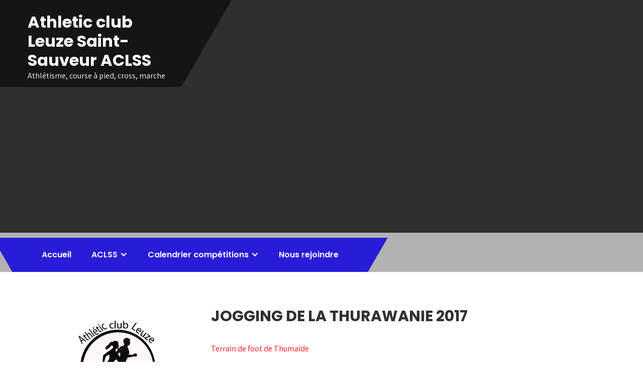

--- FILE ---
content_type: text/html; charset=UTF-8
request_url: http://athletic-club-leuze.be/nos-organisations/thumaide-jogging-de-la-thurawanie-2/jogging-de-la-thurawanie/
body_size: 29734
content:
<!DOCTYPE html>
<html dir="ltr" lang="fr-FR" prefix="og: https://ogp.me/ns#">
<head>
<meta charset="UTF-8">
<meta name="viewport" content="width=device-width, initial-scale=1">
<link rel="profile" href="http://gmpg.org/xfn/11">
<title>Jogging de la Thurawanie 2017 - Athletic club Leuze Saint-Sauveur ACLSS</title>
	<script>
		var bookacti_localized = {"error":"Une erreur s\u2019est produite.","error_select_event":"Vous n\u2019avez s\u00e9lectionn\u00e9 aucun \u00e9v\u00e8nement. Veuillez s\u00e9lectionner un \u00e9v\u00e8nement.","error_corrupted_event":"Il y a une incoh\u00e9rence dans les donn\u00e9es des \u00e9v\u00e8nements s\u00e9lectionn\u00e9s, veuillez s\u00e9lectionner un \u00e9v\u00e8nement et essayer \u00e0 nouveau.","error_less_avail_than_quantity":"Vous souhaitez faire %1$s r\u00e9servations mais seulement %2$s sont disponibles pour les \u00e9v\u00e8nements s\u00e9lectionn\u00e9s. Veuillez choisir un autre \u00e9v\u00e8nement ou diminuer la quantit\u00e9.","error_quantity_inf_to_0":"Le nombre de r\u00e9servations souhait\u00e9es est inf\u00e9rieur ou \u00e9gal \u00e0 0. Veuillez augmenter la quantit\u00e9.","error_not_allowed":"Vous n\u2019\u00eates pas autoris\u00e9(e) \u00e0 faire cela.","error_user_not_logged_in":"Vous n\u2019\u00eates pas connect\u00e9. Veuillez cr\u00e9er un compte et vous connecter d\u2019abord.","error_password_not_strong_enough":"Votre mot de passe n\u2019est pas assez fort.","select2_search_placeholder":"Veuillez saisir {nb} caract\u00e8res ou plus.","loading":"Chargement","one_person_per_booking":"pour une personne","n_people_per_booking":"pour %1$s personnes","booking":"r\u00e9servation","bookings":"r\u00e9servations","go_to_button":"Aller au","ajaxurl":"https:\/\/athletic-club-leuze.be\/wp-admin\/admin-ajax.php","nonce_query_select2_options":"b4b7106f3c","fullcalendar_timezone":"UTC","fullcalendar_locale":"fr","current_lang_code":"fr","current_locale":"fr_FR","available_booking_methods":["calendar"],"booking_system_attributes_keys":["id","class","hide_availability","calendars","activities","group_categories","groups_only","groups_single_events","groups_first_event_only","multiple_bookings","bookings_only","tooltip_booking_list","tooltip_booking_list_columns","status","user_id","method","auto_load","start","end","trim","past_events","past_events_bookable","days_off","check_roles","picked_events","form_id","form_action","when_perform_form_action","redirect_url_by_activity","redirect_url_by_group_category","display_data"],"event_tiny_height":32,"event_small_height":75,"event_narrow_width":70,"event_wide_width":250,"calendar_width_classes":{"640":"bookacti-calendar-narrow-width","350":"bookacti-calendar-minimal-width"},"started_events_bookable":0,"started_groups_bookable":0,"event_load_interval":92,"initial_view_threshold":640,"event_touch_press_delay":350,"date_format":"j M - G\\hi","date_format_long":"l j F Y G\\hi","time_format":"G\\hi","dates_separator":"&nbsp;&rarr;&nbsp;","date_time_separator":"&nbsp;&rarr;&nbsp;","single_event":"\u00c9v\u00e8nement seul","selected_event":"\u00c9v\u00e8nement s\u00e9lectionn\u00e9","selected_events":"\u00c9v\u00e8nements s\u00e9lectionn\u00e9s","no_events":"Aucun \u00e9v\u00e8nement disponible.","avail":"dispo.","avails":"dispo.","not_bookable":"indispo.","hide_availability_fixed":0,"dialog_button_ok":"OK","dialog_button_send":"Envoyer","dialog_button_cancel":"Fermer","dialog_button_cancel_booking":"Annuler la r\u00e9servation","dialog_button_reschedule":"Replanifier","dialog_button_refund":"Demander un remboursement","plugin_path":"http:\/\/athletic-club-leuze.be\/wp-content\/plugins\/booking-activities","is_admin":0,"current_user_id":0,"current_time":"2026-01-17 04:04:42","calendar_localization":"default","wp_date_format":"j F Y","wp_time_format":"G \\h i \\m\\i\\n","wp_start_of_week":"1","price_format":"%1$s%2$s","price_currency_symbol":"$","price_thousand_separator":".","price_decimal_separator":",","price_decimal_number":2};
	</script>

		<!-- All in One SEO 4.9.2 - aioseo.com -->
	<meta name="description" content="Terrain de foot de Thumaide Mercredi 28 juin 2017 Résultats : 10 km (9,600 Km) Pos Dossard Nom, prénom Ville ou Club G Cat. Chrono Tps/km Km/h 1 279 MOULIN Vincent Les POTES H SE 1 00:32:43 03:24 17,61 2 271 FLAMME Kevin AC LEUZE H SE 2 00:34:42 03:36 16,60 3 299 DEBUCK Julien" />
	<meta name="robots" content="max-image-preview:large" />
	<link rel="canonical" href="https://athletic-club-leuze.be/nos-organisations/thumaide-jogging-de-la-thurawanie-2/jogging-de-la-thurawanie/" />
	<meta name="generator" content="All in One SEO (AIOSEO) 4.9.2" />
		<meta property="og:locale" content="fr_FR" />
		<meta property="og:site_name" content="Athletic club Leuze Saint-Sauveur ACLSS - Athlétisme, course à pied, cross, marche" />
		<meta property="og:type" content="article" />
		<meta property="og:title" content="Jogging de la Thurawanie 2017 - Athletic club Leuze Saint-Sauveur ACLSS" />
		<meta property="og:description" content="Terrain de foot de Thumaide Mercredi 28 juin 2017 Résultats : 10 km (9,600 Km) Pos Dossard Nom, prénom Ville ou Club G Cat. Chrono Tps/km Km/h 1 279 MOULIN Vincent Les POTES H SE 1 00:32:43 03:24 17,61 2 271 FLAMME Kevin AC LEUZE H SE 2 00:34:42 03:36 16,60 3 299 DEBUCK Julien" />
		<meta property="og:url" content="https://athletic-club-leuze.be/nos-organisations/thumaide-jogging-de-la-thurawanie-2/jogging-de-la-thurawanie/" />
		<meta property="article:published_time" content="2017-05-27T16:54:28+00:00" />
		<meta property="article:modified_time" content="2019-06-30T13:37:23+00:00" />
		<meta name="twitter:card" content="summary_large_image" />
		<meta name="twitter:title" content="Jogging de la Thurawanie 2017 - Athletic club Leuze Saint-Sauveur ACLSS" />
		<meta name="twitter:description" content="Terrain de foot de Thumaide Mercredi 28 juin 2017 Résultats : 10 km (9,600 Km) Pos Dossard Nom, prénom Ville ou Club G Cat. Chrono Tps/km Km/h 1 279 MOULIN Vincent Les POTES H SE 1 00:32:43 03:24 17,61 2 271 FLAMME Kevin AC LEUZE H SE 2 00:34:42 03:36 16,60 3 299 DEBUCK Julien" />
		<script type="application/ld+json" class="aioseo-schema">
			{"@context":"https:\/\/schema.org","@graph":[{"@type":"BreadcrumbList","@id":"https:\/\/athletic-club-leuze.be\/nos-organisations\/thumaide-jogging-de-la-thurawanie-2\/jogging-de-la-thurawanie\/#breadcrumblist","itemListElement":[{"@type":"ListItem","@id":"https:\/\/athletic-club-leuze.be#listItem","position":1,"name":"Home","item":"https:\/\/athletic-club-leuze.be","nextItem":{"@type":"ListItem","@id":"https:\/\/athletic-club-leuze.be\/nos-organisations\/#listItem","name":"Nos organisations"}},{"@type":"ListItem","@id":"https:\/\/athletic-club-leuze.be\/nos-organisations\/#listItem","position":2,"name":"Nos organisations","item":"https:\/\/athletic-club-leuze.be\/nos-organisations\/","nextItem":{"@type":"ListItem","@id":"https:\/\/athletic-club-leuze.be\/nos-organisations\/thumaide-jogging-de-la-thurawanie-2\/#listItem","name":"Thumaide &#8211; Jogging de la Thurawanie"},"previousItem":{"@type":"ListItem","@id":"https:\/\/athletic-club-leuze.be#listItem","name":"Home"}},{"@type":"ListItem","@id":"https:\/\/athletic-club-leuze.be\/nos-organisations\/thumaide-jogging-de-la-thurawanie-2\/#listItem","position":3,"name":"Thumaide &#8211; Jogging de la Thurawanie","item":"https:\/\/athletic-club-leuze.be\/nos-organisations\/thumaide-jogging-de-la-thurawanie-2\/","nextItem":{"@type":"ListItem","@id":"https:\/\/athletic-club-leuze.be\/nos-organisations\/thumaide-jogging-de-la-thurawanie-2\/jogging-de-la-thurawanie\/#listItem","name":"Jogging de la Thurawanie 2017"},"previousItem":{"@type":"ListItem","@id":"https:\/\/athletic-club-leuze.be\/nos-organisations\/#listItem","name":"Nos organisations"}},{"@type":"ListItem","@id":"https:\/\/athletic-club-leuze.be\/nos-organisations\/thumaide-jogging-de-la-thurawanie-2\/jogging-de-la-thurawanie\/#listItem","position":4,"name":"Jogging de la Thurawanie 2017","previousItem":{"@type":"ListItem","@id":"https:\/\/athletic-club-leuze.be\/nos-organisations\/thumaide-jogging-de-la-thurawanie-2\/#listItem","name":"Thumaide &#8211; Jogging de la Thurawanie"}}]},{"@type":"Organization","@id":"https:\/\/athletic-club-leuze.be\/#organization","name":"Athletic club Leuze Saint-Sauveur ACLSS","description":"Athl\u00e9tisme, course \u00e0 pied, cross, marche","url":"https:\/\/athletic-club-leuze.be\/"},{"@type":"WebPage","@id":"https:\/\/athletic-club-leuze.be\/nos-organisations\/thumaide-jogging-de-la-thurawanie-2\/jogging-de-la-thurawanie\/#webpage","url":"https:\/\/athletic-club-leuze.be\/nos-organisations\/thumaide-jogging-de-la-thurawanie-2\/jogging-de-la-thurawanie\/","name":"Jogging de la Thurawanie 2017 - Athletic club Leuze Saint-Sauveur ACLSS","description":"Terrain de foot de Thumaide Mercredi 28 juin 2017 R\u00e9sultats : 10 km (9,600 Km) Pos Dossard Nom, pr\u00e9nom Ville ou Club G Cat. Chrono Tps\/km Km\/h 1 279 MOULIN Vincent Les POTES H SE 1 00:32:43 03:24 17,61 2 271 FLAMME Kevin AC LEUZE H SE 2 00:34:42 03:36 16,60 3 299 DEBUCK Julien","inLanguage":"fr-FR","isPartOf":{"@id":"https:\/\/athletic-club-leuze.be\/#website"},"breadcrumb":{"@id":"https:\/\/athletic-club-leuze.be\/nos-organisations\/thumaide-jogging-de-la-thurawanie-2\/jogging-de-la-thurawanie\/#breadcrumblist"},"datePublished":"2017-05-27T18:54:28+02:00","dateModified":"2019-06-30T15:37:23+02:00"},{"@type":"WebSite","@id":"https:\/\/athletic-club-leuze.be\/#website","url":"https:\/\/athletic-club-leuze.be\/","name":"Athletic club Leuze Saint-Sauveur ACLSS","description":"Athl\u00e9tisme, course \u00e0 pied, cross, marche","inLanguage":"fr-FR","publisher":{"@id":"https:\/\/athletic-club-leuze.be\/#organization"}}]}
		</script>
		<!-- All in One SEO -->

<!-- Google tag (gtag.js) consent mode dataLayer added by Site Kit -->
<script type="text/javascript" id="google_gtagjs-js-consent-mode-data-layer">
/* <![CDATA[ */
window.dataLayer = window.dataLayer || [];function gtag(){dataLayer.push(arguments);}
gtag('consent', 'default', {"ad_personalization":"denied","ad_storage":"denied","ad_user_data":"denied","analytics_storage":"denied","functionality_storage":"denied","security_storage":"denied","personalization_storage":"denied","region":["AT","BE","BG","CH","CY","CZ","DE","DK","EE","ES","FI","FR","GB","GR","HR","HU","IE","IS","IT","LI","LT","LU","LV","MT","NL","NO","PL","PT","RO","SE","SI","SK"],"wait_for_update":500});
window._googlesitekitConsentCategoryMap = {"statistics":["analytics_storage"],"marketing":["ad_storage","ad_user_data","ad_personalization"],"functional":["functionality_storage","security_storage"],"preferences":["personalization_storage"]};
window._googlesitekitConsents = {"ad_personalization":"denied","ad_storage":"denied","ad_user_data":"denied","analytics_storage":"denied","functionality_storage":"denied","security_storage":"denied","personalization_storage":"denied","region":["AT","BE","BG","CH","CY","CZ","DE","DK","EE","ES","FI","FR","GB","GR","HR","HU","IE","IS","IT","LI","LT","LU","LV","MT","NL","NO","PL","PT","RO","SE","SI","SK"],"wait_for_update":500};
/* ]]> */
</script>
<!-- End Google tag (gtag.js) consent mode dataLayer added by Site Kit -->
<link rel='dns-prefetch' href='//www.googletagmanager.com' />
<link rel='dns-prefetch' href='//fonts.googleapis.com' />
<link rel='dns-prefetch' href='//pagead2.googlesyndication.com' />
<link rel='dns-prefetch' href='//fundingchoicesmessages.google.com' />
<link rel="alternate" type="application/rss+xml" title="Athletic club Leuze Saint-Sauveur ACLSS &raquo; Flux" href="https://athletic-club-leuze.be/feed/" />
<link rel="alternate" type="application/rss+xml" title="Athletic club Leuze Saint-Sauveur ACLSS &raquo; Flux des commentaires" href="https://athletic-club-leuze.be/comments/feed/" />
<link rel="alternate" title="oEmbed (JSON)" type="application/json+oembed" href="https://athletic-club-leuze.be/wp-json/oembed/1.0/embed?url=https%3A%2F%2Fathletic-club-leuze.be%2Fnos-organisations%2Fthumaide-jogging-de-la-thurawanie-2%2Fjogging-de-la-thurawanie%2F" />
<link rel="alternate" title="oEmbed (XML)" type="text/xml+oembed" href="https://athletic-club-leuze.be/wp-json/oembed/1.0/embed?url=https%3A%2F%2Fathletic-club-leuze.be%2Fnos-organisations%2Fthumaide-jogging-de-la-thurawanie-2%2Fjogging-de-la-thurawanie%2F&#038;format=xml" />
<style id='wp-img-auto-sizes-contain-inline-css' type='text/css'>
img:is([sizes=auto i],[sizes^="auto," i]){contain-intrinsic-size:3000px 1500px}
/*# sourceURL=wp-img-auto-sizes-contain-inline-css */
</style>
<link rel='stylesheet' id='formidable-css' href='http://athletic-club-leuze.be/wp-content/plugins/formidable/css/formidableforms.css?ver=12172306' type='text/css' media='all' />
<link rel='stylesheet' id='jquery-tiptip-css' href='http://athletic-club-leuze.be/wp-content/plugins/booking-activities/lib/jquery-tiptip/tipTip.min.css?ver=1.3' type='text/css' media='all' />
<style id='wp-emoji-styles-inline-css' type='text/css'>

	img.wp-smiley, img.emoji {
		display: inline !important;
		border: none !important;
		box-shadow: none !important;
		height: 1em !important;
		width: 1em !important;
		margin: 0 0.07em !important;
		vertical-align: -0.1em !important;
		background: none !important;
		padding: 0 !important;
	}
/*# sourceURL=wp-emoji-styles-inline-css */
</style>
<style id='wp-block-library-inline-css' type='text/css'>
:root{--wp-block-synced-color:#7a00df;--wp-block-synced-color--rgb:122,0,223;--wp-bound-block-color:var(--wp-block-synced-color);--wp-editor-canvas-background:#ddd;--wp-admin-theme-color:#007cba;--wp-admin-theme-color--rgb:0,124,186;--wp-admin-theme-color-darker-10:#006ba1;--wp-admin-theme-color-darker-10--rgb:0,107,160.5;--wp-admin-theme-color-darker-20:#005a87;--wp-admin-theme-color-darker-20--rgb:0,90,135;--wp-admin-border-width-focus:2px}@media (min-resolution:192dpi){:root{--wp-admin-border-width-focus:1.5px}}.wp-element-button{cursor:pointer}:root .has-very-light-gray-background-color{background-color:#eee}:root .has-very-dark-gray-background-color{background-color:#313131}:root .has-very-light-gray-color{color:#eee}:root .has-very-dark-gray-color{color:#313131}:root .has-vivid-green-cyan-to-vivid-cyan-blue-gradient-background{background:linear-gradient(135deg,#00d084,#0693e3)}:root .has-purple-crush-gradient-background{background:linear-gradient(135deg,#34e2e4,#4721fb 50%,#ab1dfe)}:root .has-hazy-dawn-gradient-background{background:linear-gradient(135deg,#faaca8,#dad0ec)}:root .has-subdued-olive-gradient-background{background:linear-gradient(135deg,#fafae1,#67a671)}:root .has-atomic-cream-gradient-background{background:linear-gradient(135deg,#fdd79a,#004a59)}:root .has-nightshade-gradient-background{background:linear-gradient(135deg,#330968,#31cdcf)}:root .has-midnight-gradient-background{background:linear-gradient(135deg,#020381,#2874fc)}:root{--wp--preset--font-size--normal:16px;--wp--preset--font-size--huge:42px}.has-regular-font-size{font-size:1em}.has-larger-font-size{font-size:2.625em}.has-normal-font-size{font-size:var(--wp--preset--font-size--normal)}.has-huge-font-size{font-size:var(--wp--preset--font-size--huge)}.has-text-align-center{text-align:center}.has-text-align-left{text-align:left}.has-text-align-right{text-align:right}.has-fit-text{white-space:nowrap!important}#end-resizable-editor-section{display:none}.aligncenter{clear:both}.items-justified-left{justify-content:flex-start}.items-justified-center{justify-content:center}.items-justified-right{justify-content:flex-end}.items-justified-space-between{justify-content:space-between}.screen-reader-text{border:0;clip-path:inset(50%);height:1px;margin:-1px;overflow:hidden;padding:0;position:absolute;width:1px;word-wrap:normal!important}.screen-reader-text:focus{background-color:#ddd;clip-path:none;color:#444;display:block;font-size:1em;height:auto;left:5px;line-height:normal;padding:15px 23px 14px;text-decoration:none;top:5px;width:auto;z-index:100000}html :where(.has-border-color){border-style:solid}html :where([style*=border-top-color]){border-top-style:solid}html :where([style*=border-right-color]){border-right-style:solid}html :where([style*=border-bottom-color]){border-bottom-style:solid}html :where([style*=border-left-color]){border-left-style:solid}html :where([style*=border-width]){border-style:solid}html :where([style*=border-top-width]){border-top-style:solid}html :where([style*=border-right-width]){border-right-style:solid}html :where([style*=border-bottom-width]){border-bottom-style:solid}html :where([style*=border-left-width]){border-left-style:solid}html :where(img[class*=wp-image-]){height:auto;max-width:100%}:where(figure){margin:0 0 1em}html :where(.is-position-sticky){--wp-admin--admin-bar--position-offset:var(--wp-admin--admin-bar--height,0px)}@media screen and (max-width:600px){html :where(.is-position-sticky){--wp-admin--admin-bar--position-offset:0px}}

/*# sourceURL=wp-block-library-inline-css */
</style><style id='wp-block-image-inline-css' type='text/css'>
.wp-block-image>a,.wp-block-image>figure>a{display:inline-block}.wp-block-image img{box-sizing:border-box;height:auto;max-width:100%;vertical-align:bottom}@media not (prefers-reduced-motion){.wp-block-image img.hide{visibility:hidden}.wp-block-image img.show{animation:show-content-image .4s}}.wp-block-image[style*=border-radius] img,.wp-block-image[style*=border-radius]>a{border-radius:inherit}.wp-block-image.has-custom-border img{box-sizing:border-box}.wp-block-image.aligncenter{text-align:center}.wp-block-image.alignfull>a,.wp-block-image.alignwide>a{width:100%}.wp-block-image.alignfull img,.wp-block-image.alignwide img{height:auto;width:100%}.wp-block-image .aligncenter,.wp-block-image .alignleft,.wp-block-image .alignright,.wp-block-image.aligncenter,.wp-block-image.alignleft,.wp-block-image.alignright{display:table}.wp-block-image .aligncenter>figcaption,.wp-block-image .alignleft>figcaption,.wp-block-image .alignright>figcaption,.wp-block-image.aligncenter>figcaption,.wp-block-image.alignleft>figcaption,.wp-block-image.alignright>figcaption{caption-side:bottom;display:table-caption}.wp-block-image .alignleft{float:left;margin:.5em 1em .5em 0}.wp-block-image .alignright{float:right;margin:.5em 0 .5em 1em}.wp-block-image .aligncenter{margin-left:auto;margin-right:auto}.wp-block-image :where(figcaption){margin-bottom:1em;margin-top:.5em}.wp-block-image.is-style-circle-mask img{border-radius:9999px}@supports ((-webkit-mask-image:none) or (mask-image:none)) or (-webkit-mask-image:none){.wp-block-image.is-style-circle-mask img{border-radius:0;-webkit-mask-image:url('data:image/svg+xml;utf8,<svg viewBox="0 0 100 100" xmlns="http://www.w3.org/2000/svg"><circle cx="50" cy="50" r="50"/></svg>');mask-image:url('data:image/svg+xml;utf8,<svg viewBox="0 0 100 100" xmlns="http://www.w3.org/2000/svg"><circle cx="50" cy="50" r="50"/></svg>');mask-mode:alpha;-webkit-mask-position:center;mask-position:center;-webkit-mask-repeat:no-repeat;mask-repeat:no-repeat;-webkit-mask-size:contain;mask-size:contain}}:root :where(.wp-block-image.is-style-rounded img,.wp-block-image .is-style-rounded img){border-radius:9999px}.wp-block-image figure{margin:0}.wp-lightbox-container{display:flex;flex-direction:column;position:relative}.wp-lightbox-container img{cursor:zoom-in}.wp-lightbox-container img:hover+button{opacity:1}.wp-lightbox-container button{align-items:center;backdrop-filter:blur(16px) saturate(180%);background-color:#5a5a5a40;border:none;border-radius:4px;cursor:zoom-in;display:flex;height:20px;justify-content:center;opacity:0;padding:0;position:absolute;right:16px;text-align:center;top:16px;width:20px;z-index:100}@media not (prefers-reduced-motion){.wp-lightbox-container button{transition:opacity .2s ease}}.wp-lightbox-container button:focus-visible{outline:3px auto #5a5a5a40;outline:3px auto -webkit-focus-ring-color;outline-offset:3px}.wp-lightbox-container button:hover{cursor:pointer;opacity:1}.wp-lightbox-container button:focus{opacity:1}.wp-lightbox-container button:focus,.wp-lightbox-container button:hover,.wp-lightbox-container button:not(:hover):not(:active):not(.has-background){background-color:#5a5a5a40;border:none}.wp-lightbox-overlay{box-sizing:border-box;cursor:zoom-out;height:100vh;left:0;overflow:hidden;position:fixed;top:0;visibility:hidden;width:100%;z-index:100000}.wp-lightbox-overlay .close-button{align-items:center;cursor:pointer;display:flex;justify-content:center;min-height:40px;min-width:40px;padding:0;position:absolute;right:calc(env(safe-area-inset-right) + 16px);top:calc(env(safe-area-inset-top) + 16px);z-index:5000000}.wp-lightbox-overlay .close-button:focus,.wp-lightbox-overlay .close-button:hover,.wp-lightbox-overlay .close-button:not(:hover):not(:active):not(.has-background){background:none;border:none}.wp-lightbox-overlay .lightbox-image-container{height:var(--wp--lightbox-container-height);left:50%;overflow:hidden;position:absolute;top:50%;transform:translate(-50%,-50%);transform-origin:top left;width:var(--wp--lightbox-container-width);z-index:9999999999}.wp-lightbox-overlay .wp-block-image{align-items:center;box-sizing:border-box;display:flex;height:100%;justify-content:center;margin:0;position:relative;transform-origin:0 0;width:100%;z-index:3000000}.wp-lightbox-overlay .wp-block-image img{height:var(--wp--lightbox-image-height);min-height:var(--wp--lightbox-image-height);min-width:var(--wp--lightbox-image-width);width:var(--wp--lightbox-image-width)}.wp-lightbox-overlay .wp-block-image figcaption{display:none}.wp-lightbox-overlay button{background:none;border:none}.wp-lightbox-overlay .scrim{background-color:#fff;height:100%;opacity:.9;position:absolute;width:100%;z-index:2000000}.wp-lightbox-overlay.active{visibility:visible}@media not (prefers-reduced-motion){.wp-lightbox-overlay.active{animation:turn-on-visibility .25s both}.wp-lightbox-overlay.active img{animation:turn-on-visibility .35s both}.wp-lightbox-overlay.show-closing-animation:not(.active){animation:turn-off-visibility .35s both}.wp-lightbox-overlay.show-closing-animation:not(.active) img{animation:turn-off-visibility .25s both}.wp-lightbox-overlay.zoom.active{animation:none;opacity:1;visibility:visible}.wp-lightbox-overlay.zoom.active .lightbox-image-container{animation:lightbox-zoom-in .4s}.wp-lightbox-overlay.zoom.active .lightbox-image-container img{animation:none}.wp-lightbox-overlay.zoom.active .scrim{animation:turn-on-visibility .4s forwards}.wp-lightbox-overlay.zoom.show-closing-animation:not(.active){animation:none}.wp-lightbox-overlay.zoom.show-closing-animation:not(.active) .lightbox-image-container{animation:lightbox-zoom-out .4s}.wp-lightbox-overlay.zoom.show-closing-animation:not(.active) .lightbox-image-container img{animation:none}.wp-lightbox-overlay.zoom.show-closing-animation:not(.active) .scrim{animation:turn-off-visibility .4s forwards}}@keyframes show-content-image{0%{visibility:hidden}99%{visibility:hidden}to{visibility:visible}}@keyframes turn-on-visibility{0%{opacity:0}to{opacity:1}}@keyframes turn-off-visibility{0%{opacity:1;visibility:visible}99%{opacity:0;visibility:visible}to{opacity:0;visibility:hidden}}@keyframes lightbox-zoom-in{0%{transform:translate(calc((-100vw + var(--wp--lightbox-scrollbar-width))/2 + var(--wp--lightbox-initial-left-position)),calc(-50vh + var(--wp--lightbox-initial-top-position))) scale(var(--wp--lightbox-scale))}to{transform:translate(-50%,-50%) scale(1)}}@keyframes lightbox-zoom-out{0%{transform:translate(-50%,-50%) scale(1);visibility:visible}99%{visibility:visible}to{transform:translate(calc((-100vw + var(--wp--lightbox-scrollbar-width))/2 + var(--wp--lightbox-initial-left-position)),calc(-50vh + var(--wp--lightbox-initial-top-position))) scale(var(--wp--lightbox-scale));visibility:hidden}}
/*# sourceURL=http://athletic-club-leuze.be/wp-includes/blocks/image/style.min.css */
</style>
<style id='wp-block-image-theme-inline-css' type='text/css'>
:root :where(.wp-block-image figcaption){color:#555;font-size:13px;text-align:center}.is-dark-theme :root :where(.wp-block-image figcaption){color:#ffffffa6}.wp-block-image{margin:0 0 1em}
/*# sourceURL=http://athletic-club-leuze.be/wp-includes/blocks/image/theme.min.css */
</style>
<style id='wp-block-latest-posts-inline-css' type='text/css'>
.wp-block-latest-posts{box-sizing:border-box}.wp-block-latest-posts.alignleft{margin-right:2em}.wp-block-latest-posts.alignright{margin-left:2em}.wp-block-latest-posts.wp-block-latest-posts__list{list-style:none}.wp-block-latest-posts.wp-block-latest-posts__list li{clear:both;overflow-wrap:break-word}.wp-block-latest-posts.is-grid{display:flex;flex-wrap:wrap}.wp-block-latest-posts.is-grid li{margin:0 1.25em 1.25em 0;width:100%}@media (min-width:600px){.wp-block-latest-posts.columns-2 li{width:calc(50% - .625em)}.wp-block-latest-posts.columns-2 li:nth-child(2n){margin-right:0}.wp-block-latest-posts.columns-3 li{width:calc(33.33333% - .83333em)}.wp-block-latest-posts.columns-3 li:nth-child(3n){margin-right:0}.wp-block-latest-posts.columns-4 li{width:calc(25% - .9375em)}.wp-block-latest-posts.columns-4 li:nth-child(4n){margin-right:0}.wp-block-latest-posts.columns-5 li{width:calc(20% - 1em)}.wp-block-latest-posts.columns-5 li:nth-child(5n){margin-right:0}.wp-block-latest-posts.columns-6 li{width:calc(16.66667% - 1.04167em)}.wp-block-latest-posts.columns-6 li:nth-child(6n){margin-right:0}}:root :where(.wp-block-latest-posts.is-grid){padding:0}:root :where(.wp-block-latest-posts.wp-block-latest-posts__list){padding-left:0}.wp-block-latest-posts__post-author,.wp-block-latest-posts__post-date{display:block;font-size:.8125em}.wp-block-latest-posts__post-excerpt,.wp-block-latest-posts__post-full-content{margin-bottom:1em;margin-top:.5em}.wp-block-latest-posts__featured-image a{display:inline-block}.wp-block-latest-posts__featured-image img{height:auto;max-width:100%;width:auto}.wp-block-latest-posts__featured-image.alignleft{float:left;margin-right:1em}.wp-block-latest-posts__featured-image.alignright{float:right;margin-left:1em}.wp-block-latest-posts__featured-image.aligncenter{margin-bottom:1em;text-align:center}
/*# sourceURL=http://athletic-club-leuze.be/wp-includes/blocks/latest-posts/style.min.css */
</style>
<style id='global-styles-inline-css' type='text/css'>
:root{--wp--preset--aspect-ratio--square: 1;--wp--preset--aspect-ratio--4-3: 4/3;--wp--preset--aspect-ratio--3-4: 3/4;--wp--preset--aspect-ratio--3-2: 3/2;--wp--preset--aspect-ratio--2-3: 2/3;--wp--preset--aspect-ratio--16-9: 16/9;--wp--preset--aspect-ratio--9-16: 9/16;--wp--preset--color--black: #000000;--wp--preset--color--cyan-bluish-gray: #abb8c3;--wp--preset--color--white: #ffffff;--wp--preset--color--pale-pink: #f78da7;--wp--preset--color--vivid-red: #cf2e2e;--wp--preset--color--luminous-vivid-orange: #ff6900;--wp--preset--color--luminous-vivid-amber: #fcb900;--wp--preset--color--light-green-cyan: #7bdcb5;--wp--preset--color--vivid-green-cyan: #00d084;--wp--preset--color--pale-cyan-blue: #8ed1fc;--wp--preset--color--vivid-cyan-blue: #0693e3;--wp--preset--color--vivid-purple: #9b51e0;--wp--preset--gradient--vivid-cyan-blue-to-vivid-purple: linear-gradient(135deg,rgb(6,147,227) 0%,rgb(155,81,224) 100%);--wp--preset--gradient--light-green-cyan-to-vivid-green-cyan: linear-gradient(135deg,rgb(122,220,180) 0%,rgb(0,208,130) 100%);--wp--preset--gradient--luminous-vivid-amber-to-luminous-vivid-orange: linear-gradient(135deg,rgb(252,185,0) 0%,rgb(255,105,0) 100%);--wp--preset--gradient--luminous-vivid-orange-to-vivid-red: linear-gradient(135deg,rgb(255,105,0) 0%,rgb(207,46,46) 100%);--wp--preset--gradient--very-light-gray-to-cyan-bluish-gray: linear-gradient(135deg,rgb(238,238,238) 0%,rgb(169,184,195) 100%);--wp--preset--gradient--cool-to-warm-spectrum: linear-gradient(135deg,rgb(74,234,220) 0%,rgb(151,120,209) 20%,rgb(207,42,186) 40%,rgb(238,44,130) 60%,rgb(251,105,98) 80%,rgb(254,248,76) 100%);--wp--preset--gradient--blush-light-purple: linear-gradient(135deg,rgb(255,206,236) 0%,rgb(152,150,240) 100%);--wp--preset--gradient--blush-bordeaux: linear-gradient(135deg,rgb(254,205,165) 0%,rgb(254,45,45) 50%,rgb(107,0,62) 100%);--wp--preset--gradient--luminous-dusk: linear-gradient(135deg,rgb(255,203,112) 0%,rgb(199,81,192) 50%,rgb(65,88,208) 100%);--wp--preset--gradient--pale-ocean: linear-gradient(135deg,rgb(255,245,203) 0%,rgb(182,227,212) 50%,rgb(51,167,181) 100%);--wp--preset--gradient--electric-grass: linear-gradient(135deg,rgb(202,248,128) 0%,rgb(113,206,126) 100%);--wp--preset--gradient--midnight: linear-gradient(135deg,rgb(2,3,129) 0%,rgb(40,116,252) 100%);--wp--preset--font-size--small: 13px;--wp--preset--font-size--medium: 20px;--wp--preset--font-size--large: 36px;--wp--preset--font-size--x-large: 42px;--wp--preset--spacing--20: 0.44rem;--wp--preset--spacing--30: 0.67rem;--wp--preset--spacing--40: 1rem;--wp--preset--spacing--50: 1.5rem;--wp--preset--spacing--60: 2.25rem;--wp--preset--spacing--70: 3.38rem;--wp--preset--spacing--80: 5.06rem;--wp--preset--shadow--natural: 6px 6px 9px rgba(0, 0, 0, 0.2);--wp--preset--shadow--deep: 12px 12px 50px rgba(0, 0, 0, 0.4);--wp--preset--shadow--sharp: 6px 6px 0px rgba(0, 0, 0, 0.2);--wp--preset--shadow--outlined: 6px 6px 0px -3px rgb(255, 255, 255), 6px 6px rgb(0, 0, 0);--wp--preset--shadow--crisp: 6px 6px 0px rgb(0, 0, 0);}:where(.is-layout-flex){gap: 0.5em;}:where(.is-layout-grid){gap: 0.5em;}body .is-layout-flex{display: flex;}.is-layout-flex{flex-wrap: wrap;align-items: center;}.is-layout-flex > :is(*, div){margin: 0;}body .is-layout-grid{display: grid;}.is-layout-grid > :is(*, div){margin: 0;}:where(.wp-block-columns.is-layout-flex){gap: 2em;}:where(.wp-block-columns.is-layout-grid){gap: 2em;}:where(.wp-block-post-template.is-layout-flex){gap: 1.25em;}:where(.wp-block-post-template.is-layout-grid){gap: 1.25em;}.has-black-color{color: var(--wp--preset--color--black) !important;}.has-cyan-bluish-gray-color{color: var(--wp--preset--color--cyan-bluish-gray) !important;}.has-white-color{color: var(--wp--preset--color--white) !important;}.has-pale-pink-color{color: var(--wp--preset--color--pale-pink) !important;}.has-vivid-red-color{color: var(--wp--preset--color--vivid-red) !important;}.has-luminous-vivid-orange-color{color: var(--wp--preset--color--luminous-vivid-orange) !important;}.has-luminous-vivid-amber-color{color: var(--wp--preset--color--luminous-vivid-amber) !important;}.has-light-green-cyan-color{color: var(--wp--preset--color--light-green-cyan) !important;}.has-vivid-green-cyan-color{color: var(--wp--preset--color--vivid-green-cyan) !important;}.has-pale-cyan-blue-color{color: var(--wp--preset--color--pale-cyan-blue) !important;}.has-vivid-cyan-blue-color{color: var(--wp--preset--color--vivid-cyan-blue) !important;}.has-vivid-purple-color{color: var(--wp--preset--color--vivid-purple) !important;}.has-black-background-color{background-color: var(--wp--preset--color--black) !important;}.has-cyan-bluish-gray-background-color{background-color: var(--wp--preset--color--cyan-bluish-gray) !important;}.has-white-background-color{background-color: var(--wp--preset--color--white) !important;}.has-pale-pink-background-color{background-color: var(--wp--preset--color--pale-pink) !important;}.has-vivid-red-background-color{background-color: var(--wp--preset--color--vivid-red) !important;}.has-luminous-vivid-orange-background-color{background-color: var(--wp--preset--color--luminous-vivid-orange) !important;}.has-luminous-vivid-amber-background-color{background-color: var(--wp--preset--color--luminous-vivid-amber) !important;}.has-light-green-cyan-background-color{background-color: var(--wp--preset--color--light-green-cyan) !important;}.has-vivid-green-cyan-background-color{background-color: var(--wp--preset--color--vivid-green-cyan) !important;}.has-pale-cyan-blue-background-color{background-color: var(--wp--preset--color--pale-cyan-blue) !important;}.has-vivid-cyan-blue-background-color{background-color: var(--wp--preset--color--vivid-cyan-blue) !important;}.has-vivid-purple-background-color{background-color: var(--wp--preset--color--vivid-purple) !important;}.has-black-border-color{border-color: var(--wp--preset--color--black) !important;}.has-cyan-bluish-gray-border-color{border-color: var(--wp--preset--color--cyan-bluish-gray) !important;}.has-white-border-color{border-color: var(--wp--preset--color--white) !important;}.has-pale-pink-border-color{border-color: var(--wp--preset--color--pale-pink) !important;}.has-vivid-red-border-color{border-color: var(--wp--preset--color--vivid-red) !important;}.has-luminous-vivid-orange-border-color{border-color: var(--wp--preset--color--luminous-vivid-orange) !important;}.has-luminous-vivid-amber-border-color{border-color: var(--wp--preset--color--luminous-vivid-amber) !important;}.has-light-green-cyan-border-color{border-color: var(--wp--preset--color--light-green-cyan) !important;}.has-vivid-green-cyan-border-color{border-color: var(--wp--preset--color--vivid-green-cyan) !important;}.has-pale-cyan-blue-border-color{border-color: var(--wp--preset--color--pale-cyan-blue) !important;}.has-vivid-cyan-blue-border-color{border-color: var(--wp--preset--color--vivid-cyan-blue) !important;}.has-vivid-purple-border-color{border-color: var(--wp--preset--color--vivid-purple) !important;}.has-vivid-cyan-blue-to-vivid-purple-gradient-background{background: var(--wp--preset--gradient--vivid-cyan-blue-to-vivid-purple) !important;}.has-light-green-cyan-to-vivid-green-cyan-gradient-background{background: var(--wp--preset--gradient--light-green-cyan-to-vivid-green-cyan) !important;}.has-luminous-vivid-amber-to-luminous-vivid-orange-gradient-background{background: var(--wp--preset--gradient--luminous-vivid-amber-to-luminous-vivid-orange) !important;}.has-luminous-vivid-orange-to-vivid-red-gradient-background{background: var(--wp--preset--gradient--luminous-vivid-orange-to-vivid-red) !important;}.has-very-light-gray-to-cyan-bluish-gray-gradient-background{background: var(--wp--preset--gradient--very-light-gray-to-cyan-bluish-gray) !important;}.has-cool-to-warm-spectrum-gradient-background{background: var(--wp--preset--gradient--cool-to-warm-spectrum) !important;}.has-blush-light-purple-gradient-background{background: var(--wp--preset--gradient--blush-light-purple) !important;}.has-blush-bordeaux-gradient-background{background: var(--wp--preset--gradient--blush-bordeaux) !important;}.has-luminous-dusk-gradient-background{background: var(--wp--preset--gradient--luminous-dusk) !important;}.has-pale-ocean-gradient-background{background: var(--wp--preset--gradient--pale-ocean) !important;}.has-electric-grass-gradient-background{background: var(--wp--preset--gradient--electric-grass) !important;}.has-midnight-gradient-background{background: var(--wp--preset--gradient--midnight) !important;}.has-small-font-size{font-size: var(--wp--preset--font-size--small) !important;}.has-medium-font-size{font-size: var(--wp--preset--font-size--medium) !important;}.has-large-font-size{font-size: var(--wp--preset--font-size--large) !important;}.has-x-large-font-size{font-size: var(--wp--preset--font-size--x-large) !important;}
/*# sourceURL=global-styles-inline-css */
</style>

<style id='classic-theme-styles-inline-css' type='text/css'>
/*! This file is auto-generated */
.wp-block-button__link{color:#fff;background-color:#32373c;border-radius:9999px;box-shadow:none;text-decoration:none;padding:calc(.667em + 2px) calc(1.333em + 2px);font-size:1.125em}.wp-block-file__button{background:#32373c;color:#fff;text-decoration:none}
/*# sourceURL=/wp-includes/css/classic-themes.min.css */
</style>
<link rel='stylesheet' id='sports-lite-font-css' href='//fonts.googleapis.com/css?family=Poppins%3A400%2C600%2C700%2C800%7CAssistant%3A300%2C400%2C600&#038;ver=6.9' type='text/css' media='all' />
<link rel='stylesheet' id='sports-lite-basic-style-css' href='http://athletic-club-leuze.be/wp-content/themes/sports-lite/style.css?ver=6.9' type='text/css' media='all' />
<link rel='stylesheet' id='nivo-slider-css' href='http://athletic-club-leuze.be/wp-content/themes/sports-lite/css/nivo-slider.css?ver=6.9' type='text/css' media='all' />
<link rel='stylesheet' id='fontawesome-all-style-css' href='http://athletic-club-leuze.be/wp-content/themes/sports-lite/fontsawesome/css/fontawesome-all.css?ver=6.9' type='text/css' media='all' />
<link rel='stylesheet' id='sports-lite-responsive-css' href='http://athletic-club-leuze.be/wp-content/themes/sports-lite/css/responsive.css?ver=6.9' type='text/css' media='all' />
<link rel='stylesheet' id='dashicons-css' href='http://athletic-club-leuze.be/wp-includes/css/dashicons.min.css?ver=6.9' type='text/css' media='all' />
<link rel='stylesheet' id='bookacti-css-global-css' href='http://athletic-club-leuze.be/wp-content/plugins/booking-activities/css/global.min.css?ver=1.16.46' type='text/css' media='all' />
<link rel='stylesheet' id='bookacti-css-fonts-css' href='http://athletic-club-leuze.be/wp-content/plugins/booking-activities/css/fonts.min.css?ver=1.16.46' type='text/css' media='all' />
<link rel='stylesheet' id='bookacti-css-bookings-css' href='http://athletic-club-leuze.be/wp-content/plugins/booking-activities/css/bookings.min.css?ver=1.16.46' type='text/css' media='all' />
<link rel='stylesheet' id='bookacti-css-forms-css' href='http://athletic-club-leuze.be/wp-content/plugins/booking-activities/css/forms.min.css?ver=1.16.46' type='text/css' media='all' />
<link rel='stylesheet' id='bookacti-css-jquery-ui-css' href='http://athletic-club-leuze.be/wp-content/plugins/booking-activities/lib/jquery-ui/themes/booking-activities/jquery-ui.min.css?ver=1.16.46' type='text/css' media='all' />
<link rel='stylesheet' id='bookacti-css-frontend-css' href='http://athletic-club-leuze.be/wp-content/plugins/booking-activities/css/frontend.min.css?ver=1.16.46' type='text/css' media='all' />
<script type="text/javascript" src="http://athletic-club-leuze.be/wp-includes/js/jquery/jquery.min.js?ver=3.7.1" id="jquery-core-js"></script>
<script type="text/javascript" src="http://athletic-club-leuze.be/wp-includes/js/jquery/jquery-migrate.min.js?ver=3.4.1" id="jquery-migrate-js"></script>
<script type="text/javascript" src="http://athletic-club-leuze.be/wp-content/plugins/booking-activities/js/global-var.min.js?ver=1.16.46" id="bookacti-js-global-var-js"></script>
<script type="text/javascript" src="http://athletic-club-leuze.be/wp-content/themes/sports-lite/js/jquery.nivo.slider.js?ver=6.9" id="jquery-nivo-slider-js"></script>
<script type="text/javascript" src="http://athletic-club-leuze.be/wp-content/themes/sports-lite/js/editable.js?ver=6.9" id="sports-lite-editable-js"></script>
<script type="text/javascript" src="http://athletic-club-leuze.be/wp-content/plugins/photopress/modules/base/js/photopress.js?ver=6.9" id="photopress-js"></script>

<!-- Extrait de code de la balise Google (gtag.js) ajouté par Site Kit -->
<!-- Extrait Google Analytics ajouté par Site Kit -->
<script type="text/javascript" src="https://www.googletagmanager.com/gtag/js?id=GT-NBBPXC" id="google_gtagjs-js" async></script>
<script type="text/javascript" id="google_gtagjs-js-after">
/* <![CDATA[ */
window.dataLayer = window.dataLayer || [];function gtag(){dataLayer.push(arguments);}
gtag("set","linker",{"domains":["athletic-club-leuze.be"]});
gtag("js", new Date());
gtag("set", "developer_id.dZTNiMT", true);
gtag("config", "GT-NBBPXC");
//# sourceURL=google_gtagjs-js-after
/* ]]> */
</script>
<link rel="https://api.w.org/" href="https://athletic-club-leuze.be/wp-json/" /><link rel="alternate" title="JSON" type="application/json" href="https://athletic-club-leuze.be/wp-json/wp/v2/pages/19" /><link rel="EditURI" type="application/rsd+xml" title="RSD" href="https://athletic-club-leuze.be/xmlrpc.php?rsd" />
<meta name="generator" content="WordPress 6.9" />
<link rel='shortlink' href='https://athletic-club-leuze.be/?p=19' />
<!-- auto ad code generated by Easy Google AdSense plugin v1.0.13 --><script async src="https://pagead2.googlesyndication.com/pagead/js/adsbygoogle.js?client=ca-pub-1606503762076861" crossorigin="anonymous"></script><!-- Easy Google AdSense plugin --><meta name="generator" content="Site Kit by Google 1.170.0" />	<style type="text/css"> 					
        a, .blogpost_styling h2 a:hover,
		.copy_right ul li a:hover,
		.hdr_infbx a:hover,
		.front_3column:hover .blogmore,
        #sidebar ul li a:hover,	        
		.hdr_socialbar a:hover,
		.nivo-caption h2 span,		
		.blog_postmeta a:hover,
		.blog_postmeta a:focus,
		.blogpost_styling h3 a:hover,		
        .postmeta a:hover,	
        .button:hover,
		.front_3column:hover h4 a,		
		.site-footer ul li a:hover, 
		.site-footer ul li.current_page_item a,
		.site-footer ul li.current-cat a 	 		
            { color:#281cd8;}        
			
		
		.tagcloud a:hover,		
		.hdr_socialbar a:hover
            { border-color:#281cd8;}			
			
		 button:focus,
		input[type="button"]:focus,		
		input[type="email"]:focus,
		input[type="url"]:focus,
		input[type="password"]:focus,
		input[type="reset"]:focus,
		input[type="submit"]:focus,
		input[type="text"]:focus,
		input[type="search"]:focus,
		input[type="number"]:focus,
		input[type="tel"]:focus,		
		input[type="week"]:focus,
		input[type="time"]:focus,
		input[type="datetime"]:focus,
		input[type="range"]:focus,
		input[type="date"]:focus,
		input[type="month"]:focus,
		input[type="datetime-local"]:focus,
		input[type="color"]:focus,
		textarea:focus,
		#site-layout-type a:focus
            { outline:thin dotted #281cd8;}		
		
		.site-navigation .menu a:hover,
		.site-navigation .menu a:focus,		
		.site-navigation ul li a:hover, 
		.site-navigation .menu ul a:hover,
		.site-navigation .menu ul a:focus,
		.site-navigation ul li.current-menu-item a,
		.site-navigation ul li.current-menu-parent a.parent,
		.site-navigation ul li.current-menu-item ul.sub-menu li a:hover
            { color:#000000;}
			
			.pagination ul li .current, .pagination ul li a:hover, 
        #commentform input#submit:hover,		
        .nivo-controlNav a.active,					
        .wpcf7 input[type='submit'],				
        nav.pagination .page-numbers.current,		
		.blogreadbtn,		
		.nivo-directionNav a:hover,		
        .toggle a,
		.sd-search input, .sd-top-bar-nav .sd-search input,			
		a.blogreadmore,			
		.nivo-caption .slide_morebtn:hover,											
        #sidebar .search-form input.search-submit,	
		.front_abtimgstyle:after,	
		.mainmenu-left-area,
		.mainmenu-left-area:before,
		.mainmenu-left-area:after,
		.site-navigation .menu ul,
		.front_3column .front_imgbx	
            { background-color:#281cd8;}						
	
    </style> 
<meta name="google-site-verification" content="b8oPiDvGDJ8bJWDVdb8Gr6bUCPuaSoM9BZ50ESCHRQk">
<!-- Balises Meta Google AdSense ajoutées par Site Kit -->
<meta name="google-adsense-platform-account" content="ca-host-pub-2644536267352236">
<meta name="google-adsense-platform-domain" content="sitekit.withgoogle.com">
<!-- Fin des balises Meta End Google AdSense ajoutées par Site Kit -->
<noscript><style>.lazyload[data-src]{display:none !important;}</style></noscript><style>.lazyload{background-image:none !important;}.lazyload:before{background-image:none !important;}</style>	<style type="text/css">
			.site-header{
			background: url() no-repeat;
			background-position: center top;
		}
		.logo h1 a { color:#ffffff;}
		
	</style>
    
    
<!-- Extrait Google AdSense ajouté par Site Kit -->
<script type="text/javascript" async="async" src="https://pagead2.googlesyndication.com/pagead/js/adsbygoogle.js?client=ca-pub-1606503762076861&amp;host=ca-host-pub-2644536267352236" crossorigin="anonymous"></script>

<!-- End Google AdSense snippet added by Site Kit -->

<!-- Google AdSense Ad Blocking Recovery snippet added by Site Kit -->
<script async src="https://fundingchoicesmessages.google.com/i/pub-1606503762076861?ers=1" nonce="UnMdSsNM8YKTAkTriTfprw"></script><script nonce="UnMdSsNM8YKTAkTriTfprw">(function() {function signalGooglefcPresent() {if (!window.frames['googlefcPresent']) {if (document.body) {const iframe = document.createElement('iframe'); iframe.style = 'width: 0; height: 0; border: none; z-index: -1000; left: -1000px; top: -1000px;'; iframe.style.display = 'none'; iframe.name = 'googlefcPresent'; document.body.appendChild(iframe);} else {setTimeout(signalGooglefcPresent, 0);}}}signalGooglefcPresent();})();</script>
<!-- End Google AdSense Ad Blocking Recovery snippet added by Site Kit -->

<!-- Extrait Google AdSense de protection contre les erreurs Incitation à réautoriser les annonces ajouté par Site Kit -->
<script>(function(){'use strict';function aa(a){var b=0;return function(){return b<a.length?{done:!1,value:a[b++]}:{done:!0}}}var ba="function"==typeof Object.defineProperties?Object.defineProperty:function(a,b,c){if(a==Array.prototype||a==Object.prototype)return a;a[b]=c.value;return a};
function ea(a){a=["object"==typeof globalThis&&globalThis,a,"object"==typeof window&&window,"object"==typeof self&&self,"object"==typeof global&&global];for(var b=0;b<a.length;++b){var c=a[b];if(c&&c.Math==Math)return c}throw Error("Cannot find global object");}var fa=ea(this);function ha(a,b){if(b)a:{var c=fa;a=a.split(".");for(var d=0;d<a.length-1;d++){var e=a[d];if(!(e in c))break a;c=c[e]}a=a[a.length-1];d=c[a];b=b(d);b!=d&&null!=b&&ba(c,a,{configurable:!0,writable:!0,value:b})}}
var ia="function"==typeof Object.create?Object.create:function(a){function b(){}b.prototype=a;return new b},l;if("function"==typeof Object.setPrototypeOf)l=Object.setPrototypeOf;else{var m;a:{var ja={a:!0},ka={};try{ka.__proto__=ja;m=ka.a;break a}catch(a){}m=!1}l=m?function(a,b){a.__proto__=b;if(a.__proto__!==b)throw new TypeError(a+" is not extensible");return a}:null}var la=l;
function n(a,b){a.prototype=ia(b.prototype);a.prototype.constructor=a;if(la)la(a,b);else for(var c in b)if("prototype"!=c)if(Object.defineProperties){var d=Object.getOwnPropertyDescriptor(b,c);d&&Object.defineProperty(a,c,d)}else a[c]=b[c];a.A=b.prototype}function ma(){for(var a=Number(this),b=[],c=a;c<arguments.length;c++)b[c-a]=arguments[c];return b}
var na="function"==typeof Object.assign?Object.assign:function(a,b){for(var c=1;c<arguments.length;c++){var d=arguments[c];if(d)for(var e in d)Object.prototype.hasOwnProperty.call(d,e)&&(a[e]=d[e])}return a};ha("Object.assign",function(a){return a||na});/*

 Copyright The Closure Library Authors.
 SPDX-License-Identifier: Apache-2.0
*/
var p=this||self;function q(a){return a};var t,u;a:{for(var oa=["CLOSURE_FLAGS"],v=p,x=0;x<oa.length;x++)if(v=v[oa[x]],null==v){u=null;break a}u=v}var pa=u&&u[610401301];t=null!=pa?pa:!1;var z,qa=p.navigator;z=qa?qa.userAgentData||null:null;function A(a){return t?z?z.brands.some(function(b){return(b=b.brand)&&-1!=b.indexOf(a)}):!1:!1}function B(a){var b;a:{if(b=p.navigator)if(b=b.userAgent)break a;b=""}return-1!=b.indexOf(a)};function C(){return t?!!z&&0<z.brands.length:!1}function D(){return C()?A("Chromium"):(B("Chrome")||B("CriOS"))&&!(C()?0:B("Edge"))||B("Silk")};var ra=C()?!1:B("Trident")||B("MSIE");!B("Android")||D();D();B("Safari")&&(D()||(C()?0:B("Coast"))||(C()?0:B("Opera"))||(C()?0:B("Edge"))||(C()?A("Microsoft Edge"):B("Edg/"))||C()&&A("Opera"));var sa={},E=null;var ta="undefined"!==typeof Uint8Array,ua=!ra&&"function"===typeof btoa;var F="function"===typeof Symbol&&"symbol"===typeof Symbol()?Symbol():void 0,G=F?function(a,b){a[F]|=b}:function(a,b){void 0!==a.g?a.g|=b:Object.defineProperties(a,{g:{value:b,configurable:!0,writable:!0,enumerable:!1}})};function va(a){var b=H(a);1!==(b&1)&&(Object.isFrozen(a)&&(a=Array.prototype.slice.call(a)),I(a,b|1))}
var H=F?function(a){return a[F]|0}:function(a){return a.g|0},J=F?function(a){return a[F]}:function(a){return a.g},I=F?function(a,b){a[F]=b}:function(a,b){void 0!==a.g?a.g=b:Object.defineProperties(a,{g:{value:b,configurable:!0,writable:!0,enumerable:!1}})};function wa(){var a=[];G(a,1);return a}function xa(a,b){I(b,(a|0)&-99)}function K(a,b){I(b,(a|34)&-73)}function L(a){a=a>>11&1023;return 0===a?536870912:a};var M={};function N(a){return null!==a&&"object"===typeof a&&!Array.isArray(a)&&a.constructor===Object}var O,ya=[];I(ya,39);O=Object.freeze(ya);var P;function Q(a,b){P=b;a=new a(b);P=void 0;return a}
function R(a,b,c){null==a&&(a=P);P=void 0;if(null==a){var d=96;c?(a=[c],d|=512):a=[];b&&(d=d&-2095105|(b&1023)<<11)}else{if(!Array.isArray(a))throw Error();d=H(a);if(d&64)return a;d|=64;if(c&&(d|=512,c!==a[0]))throw Error();a:{c=a;var e=c.length;if(e){var f=e-1,g=c[f];if(N(g)){d|=256;b=(d>>9&1)-1;e=f-b;1024<=e&&(za(c,b,g),e=1023);d=d&-2095105|(e&1023)<<11;break a}}b&&(g=(d>>9&1)-1,b=Math.max(b,e-g),1024<b&&(za(c,g,{}),d|=256,b=1023),d=d&-2095105|(b&1023)<<11)}}I(a,d);return a}
function za(a,b,c){for(var d=1023+b,e=a.length,f=d;f<e;f++){var g=a[f];null!=g&&g!==c&&(c[f-b]=g)}a.length=d+1;a[d]=c};function Aa(a){switch(typeof a){case "number":return isFinite(a)?a:String(a);case "boolean":return a?1:0;case "object":if(a&&!Array.isArray(a)&&ta&&null!=a&&a instanceof Uint8Array){if(ua){for(var b="",c=0,d=a.length-10240;c<d;)b+=String.fromCharCode.apply(null,a.subarray(c,c+=10240));b+=String.fromCharCode.apply(null,c?a.subarray(c):a);a=btoa(b)}else{void 0===b&&(b=0);if(!E){E={};c="ABCDEFGHIJKLMNOPQRSTUVWXYZabcdefghijklmnopqrstuvwxyz0123456789".split("");d=["+/=","+/","-_=","-_.","-_"];for(var e=
0;5>e;e++){var f=c.concat(d[e].split(""));sa[e]=f;for(var g=0;g<f.length;g++){var h=f[g];void 0===E[h]&&(E[h]=g)}}}b=sa[b];c=Array(Math.floor(a.length/3));d=b[64]||"";for(e=f=0;f<a.length-2;f+=3){var k=a[f],w=a[f+1];h=a[f+2];g=b[k>>2];k=b[(k&3)<<4|w>>4];w=b[(w&15)<<2|h>>6];h=b[h&63];c[e++]=g+k+w+h}g=0;h=d;switch(a.length-f){case 2:g=a[f+1],h=b[(g&15)<<2]||d;case 1:a=a[f],c[e]=b[a>>2]+b[(a&3)<<4|g>>4]+h+d}a=c.join("")}return a}}return a};function Ba(a,b,c){a=Array.prototype.slice.call(a);var d=a.length,e=b&256?a[d-1]:void 0;d+=e?-1:0;for(b=b&512?1:0;b<d;b++)a[b]=c(a[b]);if(e){b=a[b]={};for(var f in e)Object.prototype.hasOwnProperty.call(e,f)&&(b[f]=c(e[f]))}return a}function Da(a,b,c,d,e,f){if(null!=a){if(Array.isArray(a))a=e&&0==a.length&&H(a)&1?void 0:f&&H(a)&2?a:Ea(a,b,c,void 0!==d,e,f);else if(N(a)){var g={},h;for(h in a)Object.prototype.hasOwnProperty.call(a,h)&&(g[h]=Da(a[h],b,c,d,e,f));a=g}else a=b(a,d);return a}}
function Ea(a,b,c,d,e,f){var g=d||c?H(a):0;d=d?!!(g&32):void 0;a=Array.prototype.slice.call(a);for(var h=0;h<a.length;h++)a[h]=Da(a[h],b,c,d,e,f);c&&c(g,a);return a}function Fa(a){return a.s===M?a.toJSON():Aa(a)};function Ga(a,b,c){c=void 0===c?K:c;if(null!=a){if(ta&&a instanceof Uint8Array)return b?a:new Uint8Array(a);if(Array.isArray(a)){var d=H(a);if(d&2)return a;if(b&&!(d&64)&&(d&32||0===d))return I(a,d|34),a;a=Ea(a,Ga,d&4?K:c,!0,!1,!0);b=H(a);b&4&&b&2&&Object.freeze(a);return a}a.s===M&&(b=a.h,c=J(b),a=c&2?a:Q(a.constructor,Ha(b,c,!0)));return a}}function Ha(a,b,c){var d=c||b&2?K:xa,e=!!(b&32);a=Ba(a,b,function(f){return Ga(f,e,d)});G(a,32|(c?2:0));return a};function Ia(a,b){a=a.h;return Ja(a,J(a),b)}function Ja(a,b,c,d){if(-1===c)return null;if(c>=L(b)){if(b&256)return a[a.length-1][c]}else{var e=a.length;if(d&&b&256&&(d=a[e-1][c],null!=d))return d;b=c+((b>>9&1)-1);if(b<e)return a[b]}}function Ka(a,b,c,d,e){var f=L(b);if(c>=f||e){e=b;if(b&256)f=a[a.length-1];else{if(null==d)return;f=a[f+((b>>9&1)-1)]={};e|=256}f[c]=d;e&=-1025;e!==b&&I(a,e)}else a[c+((b>>9&1)-1)]=d,b&256&&(d=a[a.length-1],c in d&&delete d[c]),b&1024&&I(a,b&-1025)}
function La(a,b){var c=Ma;var d=void 0===d?!1:d;var e=a.h;var f=J(e),g=Ja(e,f,b,d);var h=!1;if(null==g||"object"!==typeof g||(h=Array.isArray(g))||g.s!==M)if(h){var k=h=H(g);0===k&&(k|=f&32);k|=f&2;k!==h&&I(g,k);c=new c(g)}else c=void 0;else c=g;c!==g&&null!=c&&Ka(e,f,b,c,d);e=c;if(null==e)return e;a=a.h;f=J(a);f&2||(g=e,c=g.h,h=J(c),g=h&2?Q(g.constructor,Ha(c,h,!1)):g,g!==e&&(e=g,Ka(a,f,b,e,d)));return e}function Na(a,b){a=Ia(a,b);return null==a||"string"===typeof a?a:void 0}
function Oa(a,b){a=Ia(a,b);return null!=a?a:0}function S(a,b){a=Na(a,b);return null!=a?a:""};function T(a,b,c){this.h=R(a,b,c)}T.prototype.toJSON=function(){var a=Ea(this.h,Fa,void 0,void 0,!1,!1);return Pa(this,a,!0)};T.prototype.s=M;T.prototype.toString=function(){return Pa(this,this.h,!1).toString()};
function Pa(a,b,c){var d=a.constructor.v,e=L(J(c?a.h:b)),f=!1;if(d){if(!c){b=Array.prototype.slice.call(b);var g;if(b.length&&N(g=b[b.length-1]))for(f=0;f<d.length;f++)if(d[f]>=e){Object.assign(b[b.length-1]={},g);break}f=!0}e=b;c=!c;g=J(a.h);a=L(g);g=(g>>9&1)-1;for(var h,k,w=0;w<d.length;w++)if(k=d[w],k<a){k+=g;var r=e[k];null==r?e[k]=c?O:wa():c&&r!==O&&va(r)}else h||(r=void 0,e.length&&N(r=e[e.length-1])?h=r:e.push(h={})),r=h[k],null==h[k]?h[k]=c?O:wa():c&&r!==O&&va(r)}d=b.length;if(!d)return b;
var Ca;if(N(h=b[d-1])){a:{var y=h;e={};c=!1;for(var ca in y)Object.prototype.hasOwnProperty.call(y,ca)&&(a=y[ca],Array.isArray(a)&&a!=a&&(c=!0),null!=a?e[ca]=a:c=!0);if(c){for(var rb in e){y=e;break a}y=null}}y!=h&&(Ca=!0);d--}for(;0<d;d--){h=b[d-1];if(null!=h)break;var cb=!0}if(!Ca&&!cb)return b;var da;f?da=b:da=Array.prototype.slice.call(b,0,d);b=da;f&&(b.length=d);y&&b.push(y);return b};function Qa(a){return function(b){if(null==b||""==b)b=new a;else{b=JSON.parse(b);if(!Array.isArray(b))throw Error(void 0);G(b,32);b=Q(a,b)}return b}};function Ra(a){this.h=R(a)}n(Ra,T);var Sa=Qa(Ra);var U;function V(a){this.g=a}V.prototype.toString=function(){return this.g+""};var Ta={};function Ua(){return Math.floor(2147483648*Math.random()).toString(36)+Math.abs(Math.floor(2147483648*Math.random())^Date.now()).toString(36)};function Va(a,b){b=String(b);"application/xhtml+xml"===a.contentType&&(b=b.toLowerCase());return a.createElement(b)}function Wa(a){this.g=a||p.document||document}Wa.prototype.appendChild=function(a,b){a.appendChild(b)};/*

 SPDX-License-Identifier: Apache-2.0
*/
function Xa(a,b){a.src=b instanceof V&&b.constructor===V?b.g:"type_error:TrustedResourceUrl";var c,d;(c=(b=null==(d=(c=(a.ownerDocument&&a.ownerDocument.defaultView||window).document).querySelector)?void 0:d.call(c,"script[nonce]"))?b.nonce||b.getAttribute("nonce")||"":"")&&a.setAttribute("nonce",c)};function Ya(a){a=void 0===a?document:a;return a.createElement("script")};function Za(a,b,c,d,e,f){try{var g=a.g,h=Ya(g);h.async=!0;Xa(h,b);g.head.appendChild(h);h.addEventListener("load",function(){e();d&&g.head.removeChild(h)});h.addEventListener("error",function(){0<c?Za(a,b,c-1,d,e,f):(d&&g.head.removeChild(h),f())})}catch(k){f()}};var $a=p.atob("aHR0cHM6Ly93d3cuZ3N0YXRpYy5jb20vaW1hZ2VzL2ljb25zL21hdGVyaWFsL3N5c3RlbS8xeC93YXJuaW5nX2FtYmVyXzI0ZHAucG5n"),ab=p.atob("WW91IGFyZSBzZWVpbmcgdGhpcyBtZXNzYWdlIGJlY2F1c2UgYWQgb3Igc2NyaXB0IGJsb2NraW5nIHNvZnR3YXJlIGlzIGludGVyZmVyaW5nIHdpdGggdGhpcyBwYWdlLg=="),bb=p.atob("RGlzYWJsZSBhbnkgYWQgb3Igc2NyaXB0IGJsb2NraW5nIHNvZnR3YXJlLCB0aGVuIHJlbG9hZCB0aGlzIHBhZ2Uu");function db(a,b,c){this.i=a;this.l=new Wa(this.i);this.g=null;this.j=[];this.m=!1;this.u=b;this.o=c}
function eb(a){if(a.i.body&&!a.m){var b=function(){fb(a);p.setTimeout(function(){return gb(a,3)},50)};Za(a.l,a.u,2,!0,function(){p[a.o]||b()},b);a.m=!0}}
function fb(a){for(var b=W(1,5),c=0;c<b;c++){var d=X(a);a.i.body.appendChild(d);a.j.push(d)}b=X(a);b.style.bottom="0";b.style.left="0";b.style.position="fixed";b.style.width=W(100,110).toString()+"%";b.style.zIndex=W(2147483544,2147483644).toString();b.style["background-color"]=hb(249,259,242,252,219,229);b.style["box-shadow"]="0 0 12px #888";b.style.color=hb(0,10,0,10,0,10);b.style.display="flex";b.style["justify-content"]="center";b.style["font-family"]="Roboto, Arial";c=X(a);c.style.width=W(80,
85).toString()+"%";c.style.maxWidth=W(750,775).toString()+"px";c.style.margin="24px";c.style.display="flex";c.style["align-items"]="flex-start";c.style["justify-content"]="center";d=Va(a.l.g,"IMG");d.className=Ua();d.src=$a;d.alt="Warning icon";d.style.height="24px";d.style.width="24px";d.style["padding-right"]="16px";var e=X(a),f=X(a);f.style["font-weight"]="bold";f.textContent=ab;var g=X(a);g.textContent=bb;Y(a,e,f);Y(a,e,g);Y(a,c,d);Y(a,c,e);Y(a,b,c);a.g=b;a.i.body.appendChild(a.g);b=W(1,5);for(c=
0;c<b;c++)d=X(a),a.i.body.appendChild(d),a.j.push(d)}function Y(a,b,c){for(var d=W(1,5),e=0;e<d;e++){var f=X(a);b.appendChild(f)}b.appendChild(c);c=W(1,5);for(d=0;d<c;d++)e=X(a),b.appendChild(e)}function W(a,b){return Math.floor(a+Math.random()*(b-a))}function hb(a,b,c,d,e,f){return"rgb("+W(Math.max(a,0),Math.min(b,255)).toString()+","+W(Math.max(c,0),Math.min(d,255)).toString()+","+W(Math.max(e,0),Math.min(f,255)).toString()+")"}function X(a){a=Va(a.l.g,"DIV");a.className=Ua();return a}
function gb(a,b){0>=b||null!=a.g&&0!=a.g.offsetHeight&&0!=a.g.offsetWidth||(ib(a),fb(a),p.setTimeout(function(){return gb(a,b-1)},50))}
function ib(a){var b=a.j;var c="undefined"!=typeof Symbol&&Symbol.iterator&&b[Symbol.iterator];if(c)b=c.call(b);else if("number"==typeof b.length)b={next:aa(b)};else throw Error(String(b)+" is not an iterable or ArrayLike");for(c=b.next();!c.done;c=b.next())(c=c.value)&&c.parentNode&&c.parentNode.removeChild(c);a.j=[];(b=a.g)&&b.parentNode&&b.parentNode.removeChild(b);a.g=null};function jb(a,b,c,d,e){function f(k){document.body?g(document.body):0<k?p.setTimeout(function(){f(k-1)},e):b()}function g(k){k.appendChild(h);p.setTimeout(function(){h?(0!==h.offsetHeight&&0!==h.offsetWidth?b():a(),h.parentNode&&h.parentNode.removeChild(h)):a()},d)}var h=kb(c);f(3)}function kb(a){var b=document.createElement("div");b.className=a;b.style.width="1px";b.style.height="1px";b.style.position="absolute";b.style.left="-10000px";b.style.top="-10000px";b.style.zIndex="-10000";return b};function Ma(a){this.h=R(a)}n(Ma,T);function lb(a){this.h=R(a)}n(lb,T);var mb=Qa(lb);function nb(a){a=Na(a,4)||"";if(void 0===U){var b=null;var c=p.trustedTypes;if(c&&c.createPolicy){try{b=c.createPolicy("goog#html",{createHTML:q,createScript:q,createScriptURL:q})}catch(d){p.console&&p.console.error(d.message)}U=b}else U=b}a=(b=U)?b.createScriptURL(a):a;return new V(a,Ta)};function ob(a,b){this.m=a;this.o=new Wa(a.document);this.g=b;this.j=S(this.g,1);this.u=nb(La(this.g,2));this.i=!1;b=nb(La(this.g,13));this.l=new db(a.document,b,S(this.g,12))}ob.prototype.start=function(){pb(this)};
function pb(a){qb(a);Za(a.o,a.u,3,!1,function(){a:{var b=a.j;var c=p.btoa(b);if(c=p[c]){try{var d=Sa(p.atob(c))}catch(e){b=!1;break a}b=b===Na(d,1)}else b=!1}b?Z(a,S(a.g,14)):(Z(a,S(a.g,8)),eb(a.l))},function(){jb(function(){Z(a,S(a.g,7));eb(a.l)},function(){return Z(a,S(a.g,6))},S(a.g,9),Oa(a.g,10),Oa(a.g,11))})}function Z(a,b){a.i||(a.i=!0,a=new a.m.XMLHttpRequest,a.open("GET",b,!0),a.send())}function qb(a){var b=p.btoa(a.j);a.m[b]&&Z(a,S(a.g,5))};(function(a,b){p[a]=function(){var c=ma.apply(0,arguments);p[a]=function(){};b.apply(null,c)}})("__h82AlnkH6D91__",function(a){"function"===typeof window.atob&&(new ob(window,mb(window.atob(a)))).start()});}).call(this);

window.__h82AlnkH6D91__("[base64]/[base64]/[base64]/[base64]");</script>
<!-- Extrait de fin Google AdSense de protection contre les erreurs Incitation à réautoriser les annonces ajouté par Site Kit -->
<link rel="icon" href="https://athletic-club-leuze.be/wp-content/uploads/2020/02/cropped-LOGO-ACL-32x32.jpg" sizes="32x32" />
<link rel="icon" href="https://athletic-club-leuze.be/wp-content/uploads/2020/02/cropped-LOGO-ACL-192x192.jpg" sizes="192x192" />
<link rel="apple-touch-icon" href="https://athletic-club-leuze.be/wp-content/uploads/2020/02/cropped-LOGO-ACL-180x180.jpg" />
<meta name="msapplication-TileImage" content="https://athletic-club-leuze.be/wp-content/uploads/2020/02/cropped-LOGO-ACL-270x270.jpg" />
</head>
<body class="wp-singular page-template-default page page-id-19 page-child parent-pageid-1117 wp-embed-responsive wp-theme-sports-lite">
<a class="skip-link screen-reader-text" href="#sitetabnavi">
Skip to content</a>
<div id="site-layout-type" >

<div class="site-header siteinner ">          
    <div class="hdr_contactdetails">
      <div class="container">        
         <div class="hdr_leftstyle">  
            <div class="logo">
                                       <h1><a href="https://athletic-club-leuze.be/" rel="home">Athletic club Leuze Saint-Sauveur ACLSS</a></h1>
                                            <p>Athlétisme, course à pied, cross, marche</p>
                                </div><!-- logo --> 
        </div><!--end .hdr_leftstyle-->        
               
         
      <div class="clear"></div>
      </div><!-- .container -->    
    </div><!-- .hdr_contactdetails -->  
           
           
  <div class="hdr_sitemenu"> 
   <div class="container">      
     <div class="mainmenu-left-area">      
        <div id="mainnavigator">       
		   <button class="menu-toggle" aria-controls="main-navigation" aria-expanded="false" type="button">
			<span aria-hidden="true">Menu</span>
			<span class="dashicons" aria-hidden="true"></span>
		   </button>

		  <nav id="main-navigation" class="site-navigation primary-navigation" role="navigation">
			<ul id="primary" class="primary-menu menu"><li id="menu-item-32" class="menu-item menu-item-type-custom menu-item-object-custom menu-item-32"><a href="http://athletic-club-leuze.be">Accueil</a></li>
<li id="menu-item-27" class="menu-item menu-item-type-post_type menu-item-object-page menu-item-has-children menu-item-27"><a href="https://athletic-club-leuze.be/le-club/">ACLSS</a>
<ul class="sub-menu">
	<li id="menu-item-498" class="menu-item menu-item-type-taxonomy menu-item-object-category menu-item-498"><a href="https://athletic-club-leuze.be/category/news/">News</a></li>
	<li id="menu-item-26" class="menu-item menu-item-type-post_type menu-item-object-page menu-item-has-children menu-item-26"><a href="https://athletic-club-leuze.be/les-entrainements/">Infos pratiques</a>
	<ul class="sub-menu">
		<li id="menu-item-479" class="menu-item menu-item-type-post_type menu-item-object-page menu-item-has-children menu-item-479"><a href="https://athletic-club-leuze.be/les-entrainements/lieux-dentrainements/">Lieux d&rsquo;entrainements</a>
		<ul class="sub-menu">
			<li id="menu-item-472" class="menu-item menu-item-type-post_type menu-item-object-page menu-item-472"><a href="https://athletic-club-leuze.be/les-entrainements/lieux-dentrainements/dans-la-salle-de-leuze-arena/">Salle de Leuze Arena</a></li>
			<li id="menu-item-2088" class="menu-item menu-item-type-post_type menu-item-object-page menu-item-2088"><a href="https://athletic-club-leuze.be/les-entrainements/lieux-dentrainements/dans-le-parc-du-coron-a-leuze/">Dans le Parc du Coron à Leuze</a></li>
			<li id="menu-item-1163" class="menu-item menu-item-type-post_type menu-item-object-page menu-item-1163"><a href="https://athletic-club-leuze.be/les-entrainements/lieux-dentrainements/piste-dathletisme-de-anvaing/">Piste d’athlétisme de Anvaing</a></li>
		</ul>
</li>
	</ul>
</li>
	<li id="menu-item-94" class="menu-item menu-item-type-post_type menu-item-object-page menu-item-94"><a href="https://athletic-club-leuze.be/les-entrainements/les-entraineurs/">Les entraîneurs</a></li>
	<li id="menu-item-63" class="menu-item menu-item-type-post_type menu-item-object-page current-page-ancestor menu-item-has-children menu-item-63"><a href="https://athletic-club-leuze.be/nos-organisations/">Nos organisations</a>
	<ul class="sub-menu">
		<li id="menu-item-6793" class="menu-item menu-item-type-post_type menu-item-object-page menu-item-6793"><a href="https://athletic-club-leuze.be/nos-organisations/anvaing-binome-des-neiges/">Anvaing – Binôme des Neiges &#8211; Corrida des Neiges</a></li>
		<li id="menu-item-6794" class="menu-item menu-item-type-post_type menu-item-object-page menu-item-6794"><a href="https://athletic-club-leuze.be/nos-organisations/cross-de-lac-st-sauveur/">Anvaing – Cross de l’AC St-Sauveur</a></li>
		<li id="menu-item-6795" class="menu-item menu-item-type-post_type menu-item-object-page menu-item-6795"><a href="https://athletic-club-leuze.be/nos-organisations/doubles-miles-en-binome-basecles/">Basècles – Doubles miles en binôme</a></li>
	</ul>
</li>
	<li id="menu-item-488" class="menu-item menu-item-type-post_type menu-item-object-page menu-item-488"><a href="https://athletic-club-leuze.be/les-entrainements/stage-athletisme-leuze/">Stage Athlétisme – Leuze / Anvaing</a></li>
</ul>
</li>
<li id="menu-item-25" class="menu-item menu-item-type-post_type menu-item-object-page menu-item-has-children menu-item-25"><a href="https://athletic-club-leuze.be/le-calendrier-des-competitions/">Calendrier compétitions</a>
<ul class="sub-menu">
	<li id="menu-item-6792" class="menu-item menu-item-type-post_type menu-item-object-page menu-item-6792"><a href="https://athletic-club-leuze.be/le-calendrier-des-competitions/">Notre calendrier</a></li>
</ul>
</li>
<li id="menu-item-23" class="menu-item menu-item-type-post_type menu-item-object-page menu-item-23"><a href="https://athletic-club-leuze.be/nous-rejoindre/">Nous rejoindre</a></li>
</ul>		  </nav><!-- .site-navigation -->
	    </div><!-- #mainnavigator -->  
     </div><!-- .mainmenu-left-area -->    
        
            
       <div class="clear"></div>
      </div><!-- .container -->    
   </div><!-- .hdr_sitemenu -->  
</div><!--.site-header -->  
   
        

<div class="container">
  <div id="sitetabnavi">
         <div class="innerpage_content_layout">               
                                               
                    
<article id="post-19" class="post-19 page type-page status-publish hentry">
	<header class="entry-header">
		<h1 class="entry-title">Jogging de la Thurawanie 2017</h1>	</header><!-- .entry-header -->

	<div class="entry-content">
		<p><span style="color: #ff0000;">Terrain de foot de Thumaide </span></p>
<p>Mercredi 28 juin 2017</p>
<p>Résultats : 10 km (9,600 Km)<br />
Pos Dossard Nom, prénom Ville ou Club G Cat. Chrono Tps/km Km/h<br />
1 279 MOULIN Vincent Les POTES H SE 1 00:32:43 03:24 17,61<br />
2 271 FLAMME Kevin AC LEUZE H SE 2 00:34:42 03:36 16,60<br />
3 299 DEBUCK Julien Jogging plus H SE 3 00:34:53 03:38 16,51<br />
4 305 LABEAU Stephane Saint Sauveur H V1 1 00:37:18 03:53 15,44<br />
5 296 AGOSTINO Antonio Eclaté H V1 2 00:39:12 04:05 14,69<br />
6 262 LEFEVRE Jean-Jacques ALC Vieux Conde H V2 1 00:40:22 04:12 14,27<br />
7 304 LABEAU Valentin Saint Sauveur H ES 1 00:40:28 04:12 14,23<br />
8 291 DIERYCK Pascal H V1 3 00:40:33 04:13 14,20<br />
9 312 JANSSENS Ryan H ES 2 00:40:46 04:14 14,13<br />
10 285 LECOMTE Christophe Les amis joggeurs H 00:41:01 04:16 14,04<br />
11 320 LABARRERE Julien RAS Pays Blanc H SE 4 00:41:09 04:17 14,00<br />
12 255 LAURENT Alex AC St-Sauveur H V2 2 00:41:13 04:17 13,97<br />
13 264 HENON Ovide ALC Vieux Conde H SE 5 00:41:18 04:18 13,95<br />
14 339 VAN DRIESSCHE Damien Velaines H V1 4 00:41:30 04:19 13,88<br />
15 307 LETURCQ Fabien H 00:41:47 04:21 13,79<br />
16 329 LA PENNA Frederic H V1 5 00:42:22 04:24 13,60<br />
17 327 SENET Julien H SE 6 00:42:24 04:25 13,58<br />
18 311 JANSSENS Yvan H ES 3 00:42:32 04:25 13,54<br />
19 332 VAN RENTERGHEM Gwenael Les potes o maltes H SE 7 00:42:43 04:26 13,48<br />
20 328 MARIAGE Florian H SE 8 00:42:47 04:27 13,46<br />
21 326 DUELZ David SPHO H V1 6 00:42:52 04:27 13,44<br />
22 319 LECLERCQ Maxime H SE 9 00:42:56 04:28 13,42<br />
23 325 KENSIER Guillaume SPHO H V1 7 00:43:03 04:29 13,38<br />
24 289 DUQUENNE Michel JCSA H V3 1 00:43:08 04:29 13,35<br />
25 266 PENNE Pierre ALC Vieux Conde H V1 8 00:43:12 04:30 13,33<br />
26 317 LELION Sylvain Les Potes O Maltes H SE 10 00:43:22 04:31 13,28<br />
27 315 FEVRIER Dany MADRES H SE 11 00:43:44 04:33 13,17<br />
28 265 HANSEN Laurent ALC Vieux Conde H SE 12 00:44:21 04:37 12,99<br />
29 268 FROUCHARD Fabrice ALC Vieux Conde H V1 9 00:45:17 04:43 12,72<br />
30 270 FLAMME Marie Jeanne AC Leuze F SE 13 00:45:32 04:44 12,65<br />
31 263 HENON Virginie ALC Vieux Conde F SE 14 00:45:50 04:46 12,57<br />
32 283 MOUTIEZ Cécile F 00:46:41 04:51 12,34<br />
33 335 VAN BRUYSSEL David H SE 15 00:46:44 04:52 12,33<br />
34 340 AMORISON David RuSTA H SE 16 00:46:52 04:52 12,29<br />
35 336 SAUDEMONT Frédéric Rusta H V1 10 00:46:54 04:53 12,28<br />
36 287 VERBRIGGHE Luc H V2 3 00:47:29 04:56 12,13<br />
37 297 FASTREZ Christophe H V1 11 00:48:24 05:02 11,90<br />
38 274 WATTE Xavier H V1 12 00:48:36 05:03 11,85<br />
39 273 ROOS Joel Sans Club H V1 13 00:48:49 05:05 11,80<br />
40 280 NOURRY Guillame H 00:48:56 05:05 11,77<br />
41 281 NAIRA Michel H 00:48:58 05:06 11,76<br />
42 276 AUDOOR Alain Velaines H V2 4 00:49:06 05:06 11,73<br />
43 282 ROISSE Sebastien H 00:49:15 05:07 11,70<br />
44 295 CAMBRAI Christine Eclatés F V1 14 00:49:18 05:08 11,68<br />
45 309 DEMAESENEIRE Michael H 00:49:20 05:08 11,68<br />
46 316 DELCOURT Juan H SE 17 00:49:25 05:08 11,66<br />
47 261 PETIAUX Morgane ALC Vieux Conde F SE 18 00:49:59 05:12 11,52<br />
48 302 FAIGNARD David Kervassin H SE 19 00:50:07 05:13 11,49<br />
49 267 MALICE ? ALC Vieux Conde F V2 5 00:50:13 05:13 11,47<br />
50 257 CAUCHIES Christophe AC Leuze H V1 15 00:50:29 05:15 11,41<br />
51 298 MONTEGNIES Jean Jacques Potes O Maltes H V3 2 00:50:44 05:17 11,35<br />
52 306 GOLESTIN Wilfried H 00:51:04 05:19 11,28<br />
53 314 CANART Françoise SPHO F V2 6 00:51:13 05:20 11,25<br />
54 301 RASSENEUR Geoffrey Leuze H SE 20 00:51:24 05:21 11,21<br />
55 334 COLIN Kevin Leuze H SE 21 00:51:26 05:21 11,20<br />
56 308 QUINTILI Laurent H 00:51:34 05:22 11,17<br />
57 331 STROBBES Yves Velaines H V2 7 00:51:40 05:22 11,15<br />
58 330 HERLET Michel H SE 22 00:51:55 05:24 11,09<br />
59 324 LEFBVRE Pierre SPHO H SE 23 00:52:58 05:31 10,87<br />
60 313 ANNEESSENS Joachim H 00:53:02 05:31 10,86<br />
61 294 DUBRULLE Marc H V2 8 00:53:06 05:31 10,85<br />
62 275 QUIVY Pascal H V1 16 00:53:21 05:33 10,80<br />
63 303 CHRISTIAENS Cindy F SE 24 00:53:43 05:35 10,72<br />
64 337 VINCQ Manuel SPHO H SE 25 00:54:22 05:39 10,59<br />
65 338 DELILLE Aurélie SPHO F SE 26 00:54:35 05:41 10,55<br />
66 290 LELEUX Frederic H V1 17 00:54:37 05:41 10,55<br />
67 277 PRIN Anne Agathe MMM F SE 27 00:54:50 05:42 10,50<br />
68 278 RYCKEBUSCH Christophe Mouscron Marthon mmn H V1 18 00:54:52 05:42 10,50<br />
69 259 GRENIER Catherine Sans Club F V1 19 00:54:54 05:43 10,49<br />
70 310 BLOCQVEAN Anne F 00:55:18 05:45 10,42<br />
71 318 RAVIART Sophie F V1 20 00:55:21 05:45 10,41<br />
72 333 DIEZ Esteban H SE 28 00:55:23 05:46 10,40<br />
73 323 DIRICQ Caroline SPHO F V1 21 00:57:22 05:58 10,04<br />
74 300 LUCION Vincent Lucion Ecole de langues H V2 9 00:58:21 06:04 9,87<br />
75 292 MAES Joel SPHO H V2 10 00:58:49 06:07 9,79<br />
76 293 DANGREAU Christelle SPHO F V2 11 00:58:50 06:07 9,79<br />
77 321 POOLS Celine F V1 22 00:59:54 06:14 9,62<br />
78 288 REYBROECK Laurence Eclatés PZ F V1 23 01:00:54 06:20 9,46<br />
79 286 REYBROUCK Sandrine F V1 24 01:00:57 06:20 9,45<br />
80 260 BAILLY Cedric AC Leuze H SE 29 01:02:46 06:32 9,18<br />
81 254 NICOLETTI Virginie Sans Club F SE 30 01:02:54 06:33 9,16<br />
82 252 LERAT Sabine Sans Club F V2 12 01:02:56 06:33 9,15<br />
83 253 DECRUYENAERE Caroline Sans Club F SE 31 01:02:58 06:33 9,15<br />
84 258 KIRITCHOUK Helene Hergnies F V2 13 01:05:45 06:50 8,76<br />
85 272 FREDERIC Nathalie F V2 14 01:05:46 06:51 8,76<br />
86 256 DE NEVE Chantal AC St-Sauveur F V2 15 01:05:49 06:51 8,75<br />
87 322 CAULIEZ Brice JCPME Binche H V1 n.c.<br />
88 269 DUSAUSOIT Eddy SPHO H V1 n.c.</p>
<p>Résultats : 5 km (5,600 Km)<br />
Pos Dossard Nom, prénom Ville ou Club G Cat. Chrono Tps/km Km/h<br />
1 51 VANDENBROUCKE Leo Jogging plus H SE 1 00:20:43 03:41 16,22<br />
2 24 JABLONSKI Sébastien ALC Vieux Conde H V1 1 00:21:22 03:48 15,73<br />
3 70 MESTAG Benoit H SE 2 00:21:45 03:53 15,45<br />
4 47 RIJDANT Pascal ACG H V1 2 00:22:46 04:03 14,76<br />
5 74 FLAMME Damien ACBB H SE 3 00:22:50 04:04 14,72<br />
6 50 FOURDIN Vincent Kervassin H SE 4 00:22:57 04:05 14,64<br />
7 44 COSAERT Kevin MMM H SE 5 00:23:16 04:09 14,44<br />
8 59 VOISIN Nicolas H ES 1 00:23:22 04:10 14,38<br />
9 66 HANON Lucas H ES 2 00:23:31 04:11 14,29<br />
10 23 DE BAERDEMACKER Stephane H V1 3 00:23:40 04:13 14,20<br />
11 12 DIRICQ Heloise AC Leuze F ES 3 00:23:49 04:15 14,11<br />
12 31 BILLIET Fabrice AC St-Sauveur H V2 1 00:24:48 04:25 13,55<br />
13 28 MUREZ Marjorie ALC Vieux Conde F V1 4 00:25:08 04:29 13,37<br />
14 26 PAGANO Laura ALC Vieux Conde F SE 6 00:25:24 04:32 13,23<br />
15 13 DIRICQ Yannis AC Leuze H 00:25:29 04:33 13,19<br />
16 32 BRUYNEEL Andy H SE 7 00:25:36 04:34 13,12<br />
17 49 BOURGEOIS Kévin H SE 8 00:25:51 04:36 13,00<br />
18 78 CHOUPAUD Roy ETC H ES 4 00:26:22 04:42 12,74<br />
19 43 DEBROUX Isaac H ES 5 00:26:26 04:43 12,71<br />
20 11 D&rsquo;HAYER Joelle AC Leuze H SE 9 00:26:55 04:48 12,48<br />
21 8 BOURSIER Howard AC Leuze H 00:27:02 04:49 12,43<br />
22 14 DIRICQ Nolween AC Leuze F ES 6 00:27:25 04:53 12,26<br />
23 38 LELEUX Didier Les Gazelles Masquee H V1 5 00:27:39 04:56 12,15<br />
24 33 VERMEULEN Stephane H V2 2 00:27:47 04:57 12,09<br />
25 48 THOOR Ophélie ALC VC F SE 10 00:28:08 05:01 11,94<br />
26 46 FASTREZ Jordan H ES 7 00:28:16 05:02 11,89<br />
27 45 CAUCHIES Florian Leuze H ES 8 00:28:19 05:03 11,87<br />
28 63 VALOIS Romain H ES 9 00:30:10 05:23 11,14<br />
29 29 LEPINE Hydden Les Amis Joggeurs F SE 11 00:30:23 05:25 11,06<br />
30 284 MAESSCHALCK Nicolas Ami Joggeurs H 00:30:32 05:27 11,00<br />
31 41 COSSEZ Nathalie Oxygène Bonsecours F V1 6 00:30:49 05:30 10,90<br />
32 56 HAULT Virginie Val de l&rsquo;escaut F SE 12 00:31:22 05:36 10,71<br />
33 17 EVRARD Fabienne Sans Club F 00:31:23 05:36 10,71<br />
34 62 DUBOIS Catherine SPHO F V1 7 00:31:25 05:36 10,69<br />
35 77 VAN DRIESSCHE Tao Velaines H 00:31:49 05:40 10,56<br />
36 76 VAN DRIESSCHE Hugo Velaines H 00:32:05 05:43 10,47<br />
37 75 ROSSEEL Aline F ES 10 00:32:27 05:47 10,35<br />
38 4 WILSSENS Julie AC Leuze F SE 13 00:32:55 05:52 10,21<br />
39 251 VERHELST Jean-Michel AC Leuze H SE 14 00:32:59 05:53 10,19<br />
40 30 PETTIAUX Guy AC St-Sauveur H V3 1 00:33:02 05:53 10,17<br />
41 20 WOUTERS Jean-Michel AC Leuze H 00:33:09 05:55 10,14<br />
42 21 DE BAERDEMACKER Manon ALC Vieux-Condé F ES 11 00:33:44 06:01 9,96<br />
43 25 JABLONSKI Eva ALC Vieux Conde F ES 12 00:34:02 06:04 9,87<br />
44 35 DEMETS Elodie Leuze F 00:34:14 06:06 9,81<br />
45 36 DEMETS Bernard Leuze H V1 8 00:34:17 06:07 9,80<br />
46 53 MICLOTTE Murielle Saint Sauveur F V1 9 00:34:19 06:07 9,79<br />
47 5 SOYEZ Matteo AC Leuze H ES 13 00:34:22 06:08 9,78<br />
48 73 DUBOIS Vincent H SE 15 00:35:07 06:16 9,57<br />
49 37 DEROUF Aline F SE 16 00:35:09 06:16 9,56<br />
50 19 WOUTERS Caroline AC Leuze F 00:35:16 06:17 9,53<br />
51 72 DUBOIS Antoine H SE 17 00:36:12 06:27 9,28<br />
52 34 DEMETS Pauline Leuze F ES 14 00:37:08 06:37 9,05<br />
53 67 D&rsquo;HAEYER Coline Leuze F ES 15 00:37:13 06:38 9,03<br />
54 52 LABEAU Ophélie Saint Sauveur F SE 18 00:37:15 06:39 9,02<br />
55 64 BLOCQUEAU Michel H V3 2 00:38:44 06:55 8,67<br />
56 65 MOULIN Emmanuel H V1 10 00:38:45 06:55 8,67<br />
57 54 GOREZ Isabelle F V1 11 00:38:46 06:55 8,67<br />
58 55 CLEMENT Nathalie F V1 12 00:38:47 06:55 8,66<br />
59 10 SOMVILLE Marie-Eve AC Leuze F SE 19 00:39:05 06:58 8,60<br />
60 15 DUCASTEL Coralie AC Leuze F SE 20 00:39:28 07:02 8,51<br />
61 16 VANCOILLIE Elodie AC Leuze F SE 21 00:39:31 07:03 8,50<br />
62 89 *DOSSARD 89 H 00:39:37 07:04 8,48<br />
63 42 DELCOURT Isabelle F V1 13 00:40:48 07:17 8,24<br />
64 40 BOURDON Mélanie Leuze F ES 16 00:40:53 07:18 8,22<br />
65 58 LIENART Amandine F SE 22 00:41:05 07:20 8,18<br />
66 57 DEBOURLE Rita F V1 14 00:41:06 07:20 8,18<br />
67 69 CADDENS Eva F 00:42:27 07:34 7,92<br />
68 71 CADDENS Olivier H V1 15 00:42:29 07:35 7,91<br />
69 39 CARDON Marie Louise Leuze F V1 16 00:45:31 08:07 7,38<br />
70 60 BOCQUILLON Cindy F SE 23 00:48:19 08:37 6,95<br />
71 61 VINCKE Jonathan H V1 17 00:48:20 08:37 6,95</p>
<table width="597">
<tbody>
<tr>
<td style="text-align: center;" colspan="8" width="597"><strong>Jogging de la Thurawanie &#8211; Thumaide</strong></td>
</tr>
<tr>
<td></td>
<td></td>
<td></td>
<td></td>
<td><strong>COURSE ENFANTS </strong></td>
<td></td>
<td></td>
<td></td>
</tr>
<tr>
<td>Course</td>
<td>LibelléCatCJ</td>
<td>CDCatCJ</td>
<td>Place</td>
<td>Dossard</td>
<td>Nom</td>
<td>Prénom</td>
<td>Club</td>
</tr>
<tr>
<td width="45"></td>
<td width="92">100m / 2015G</td>
<td width="38">001</td>
<td width="40">8</td>
<td width="56">57</td>
<td width="139">DENOLF</td>
<td width="83">Nathan</td>
<td width="104"></td>
</tr>
<tr>
<td width="45"></td>
<td width="92">100m / 2015G</td>
<td width="38">001</td>
<td width="40">9</td>
<td width="56">44</td>
<td width="139">MASSE</td>
<td width="83">Mathias</td>
<td width="104">ALC Vieux Conde</td>
</tr>
<tr>
<td width="45"></td>
<td width="92"></td>
<td width="38"></td>
<td width="40"></td>
<td width="56"></td>
<td width="139"></td>
<td width="83"></td>
<td width="104"></td>
</tr>
<tr>
<td width="45"></td>
<td width="92">100m / 2015G</td>
<td width="38">001</td>
<td width="40">11</td>
<td width="56">32</td>
<td width="139">TAIBI</td>
<td width="83">Sofiane</td>
<td width="104">LES AMIS JOGGEURS</td>
</tr>
<tr>
<td width="45"></td>
<td width="92">100m / 2014 G</td>
<td width="38">003</td>
<td width="40">4</td>
<td width="56">56</td>
<td width="139">DELBUCQ</td>
<td width="83">Timeo</td>
<td width="104"></td>
</tr>
<tr>
<td width="45"></td>
<td width="92"></td>
<td width="38"></td>
<td width="40"></td>
<td width="56"></td>
<td width="139"></td>
<td width="83"></td>
<td width="104"></td>
</tr>
<tr>
<td width="45"></td>
<td width="92">100m / 2014 F</td>
<td width="38">004</td>
<td width="40">6</td>
<td width="56">20</td>
<td width="139">COLIN</td>
<td width="83">Odelya</td>
<td width="104">ALC Vieux Conde</td>
</tr>
<tr>
<td width="45"></td>
<td width="92">100m / 2014 F</td>
<td width="38">004</td>
<td width="40">7</td>
<td width="56">36</td>
<td width="139">MANCHE</td>
<td width="83">Lizzie</td>
<td width="104"></td>
</tr>
<tr>
<td width="45"></td>
<td width="92">100m / 2014 F</td>
<td width="38">004</td>
<td width="40">10</td>
<td width="56">50</td>
<td width="139">NOUI</td>
<td width="83">Rose</td>
<td width="104"></td>
</tr>
<tr>
<td width="45"></td>
<td width="92">100m / 2013 G</td>
<td width="38">005</td>
<td width="40">2</td>
<td width="56">38</td>
<td width="139">ALLARD</td>
<td width="83">Arthur</td>
<td width="104">ALC Vieux Conde</td>
</tr>
<tr>
<td width="45"></td>
<td width="92">100m / 2013 G</td>
<td width="38">005</td>
<td width="40">5</td>
<td width="56">54</td>
<td width="139">BRASSEUR</td>
<td width="83">Tymeo</td>
<td width="104"></td>
</tr>
<tr>
<td width="45"></td>
<td width="92">100m / 2013 F</td>
<td width="38">006</td>
<td width="40">1</td>
<td width="56">23</td>
<td width="139">HENON</td>
<td width="83">Noemie</td>
<td width="104">ALC Vieux Conde</td>
</tr>
<tr>
<td width="45"></td>
<td width="92"></td>
<td width="38"></td>
<td width="40"></td>
<td width="56"></td>
<td width="139"></td>
<td width="83"></td>
<td width="104"></td>
</tr>
<tr>
<td width="45"></td>
<td width="92"></td>
<td width="38"></td>
<td width="40"></td>
<td width="56"></td>
<td width="139"></td>
<td width="83"></td>
<td width="104"></td>
</tr>
<tr>
<td width="45"></td>
<td width="92">200m / 2012 G</td>
<td width="38">007</td>
<td width="40">3</td>
<td width="56">25</td>
<td width="139">DE BAERDEMACKER</td>
<td width="83">Rafael</td>
<td width="104">ALC Vieux Conde</td>
</tr>
<tr>
<td width="45"></td>
<td width="92">200m / 2012 G</td>
<td width="38">007</td>
<td width="40">8</td>
<td width="56">52</td>
<td width="139">LADRIERE</td>
<td width="83">Noah</td>
<td width="104">AC Leuze</td>
</tr>
<tr>
<td width="45"></td>
<td width="92">200m / 2012 G</td>
<td width="38">007</td>
<td width="40">9</td>
<td width="56">42</td>
<td width="139">QUIVY</td>
<td width="83">Hugolin</td>
<td width="104"></td>
</tr>
<tr>
<td width="45"></td>
<td width="92">200m / 2012 G</td>
<td width="38">007</td>
<td width="40">13</td>
<td width="56">43</td>
<td width="139">DEBROUX</td>
<td width="83">Ulysse</td>
<td width="104"></td>
</tr>
<tr>
<td width="45"></td>
<td width="92">200m / 2012 F</td>
<td width="38">008</td>
<td width="40">6</td>
<td width="56">19</td>
<td width="139">BAILLY</td>
<td width="83">Naima</td>
<td width="104">AC Leuze</td>
</tr>
<tr>
<td width="45"></td>
<td width="92">200m / 2012 F</td>
<td width="38">008</td>
<td width="40">12</td>
<td width="56">6</td>
<td width="139">RASSENEUR</td>
<td width="83">Inoya</td>
<td width="104">AC Leuze</td>
</tr>
<tr>
<td width="45"></td>
<td width="92">200m / 2012 F</td>
<td width="38">008</td>
<td width="40">15</td>
<td width="56">39</td>
<td width="139">BRUYNEEL</td>
<td width="83">Lea</td>
<td width="104"></td>
</tr>
<tr>
<td width="45"></td>
<td width="92"></td>
<td width="38"></td>
<td width="40"></td>
<td width="56"></td>
<td width="139"></td>
<td width="83"></td>
<td width="104"></td>
</tr>
<tr>
<td width="45"></td>
<td width="92"></td>
<td width="38"></td>
<td width="40"></td>
<td width="56"></td>
<td width="139"></td>
<td width="83"></td>
<td width="104"></td>
</tr>
<tr>
<td width="45"></td>
<td width="92">200m / 2011 G</td>
<td width="38">009</td>
<td width="40">1</td>
<td width="56">18</td>
<td width="139">OZIARD</td>
<td width="83">Lilian</td>
<td width="104">ALC Vieux Conde</td>
</tr>
<tr>
<td width="45"></td>
<td width="92">200m / 2011 G</td>
<td width="38">009</td>
<td width="40">2</td>
<td width="56">48</td>
<td width="139">BOURDON</td>
<td width="83">Zahia</td>
<td width="104">AC Leuze</td>
</tr>
<tr>
<td width="45"></td>
<td width="92">200m / 2011 G</td>
<td width="38">009</td>
<td width="40">5</td>
<td width="56">41</td>
<td width="139">QUIVY</td>
<td width="83">Anatole</td>
<td width="104"></td>
</tr>
<tr>
<td width="45"></td>
<td width="92"></td>
<td width="38"></td>
<td width="40"></td>
<td width="56"></td>
<td width="139"></td>
<td width="83"></td>
<td width="104"></td>
</tr>
<tr>
<td>Course</td>
<td>LibelléCatCJ</td>
<td>CDCatCJ</td>
<td>Place</td>
<td>Dossard</td>
<td>Nom</td>
<td>Prénom</td>
<td>Club</td>
</tr>
<tr>
<td width="45"></td>
<td width="92">200m / 2011 F</td>
<td width="38">010</td>
<td width="40">3</td>
<td width="56">3</td>
<td width="139">VERHELST</td>
<td width="83">Lola</td>
<td width="104">AC Leuze</td>
</tr>
<tr>
<td width="45"></td>
<td width="92">200m / 2011 F</td>
<td width="38">010</td>
<td width="40">4</td>
<td width="56">15</td>
<td width="139">CONIL</td>
<td width="83">Eulalie</td>
<td width="104">AC Leuze</td>
</tr>
<tr>
<td width="45"></td>
<td width="92">200m / 2011 F</td>
<td width="38">010</td>
<td width="40">7</td>
<td width="56">4</td>
<td width="139">BIEBUYCK</td>
<td width="83">Louna</td>
<td width="104">AC Leuze</td>
</tr>
<tr>
<td width="45"></td>
<td width="92">200m / 2011 F</td>
<td width="38">010</td>
<td width="40">10</td>
<td width="56">22</td>
<td width="139">COURBET</td>
<td width="83">Lou</td>
<td width="104">ALC Vieux Conde</td>
</tr>
<tr>
<td width="45"></td>
<td width="92">200m / 2011 F</td>
<td width="38">010</td>
<td width="40">11</td>
<td width="56">28</td>
<td width="139">JEUNIAU</td>
<td width="83">Ariette</td>
<td width="104">AC Leuze</td>
</tr>
<tr>
<td width="45"></td>
<td width="92">200m / 2011 F</td>
<td width="38">010</td>
<td width="40">14</td>
<td width="56">35</td>
<td width="139">DELVENNE</td>
<td width="83">Clhoe</td>
<td width="104">les petits eclates</td>
</tr>
<tr>
<td width="45"></td>
<td width="92">200m / 2011 F</td>
<td width="38">010</td>
<td width="40">16</td>
<td width="56">27</td>
<td width="139">DEBOURSE</td>
<td width="83">Emma</td>
<td width="104">AC Leuze</td>
</tr>
<tr>
<td width="45"></td>
<td width="92"></td>
<td width="38"></td>
<td width="40"></td>
<td width="56"></td>
<td width="139"></td>
<td width="83"></td>
<td width="104"></td>
</tr>
<tr>
<td width="45"></td>
<td width="92"></td>
<td width="38"></td>
<td width="40"></td>
<td width="56"></td>
<td width="139"></td>
<td width="83"></td>
<td width="104"></td>
</tr>
<tr>
<td width="45"></td>
<td width="92">400m / 2010 G</td>
<td width="38">011</td>
<td width="40">5</td>
<td width="56">47</td>
<td width="139">LOCMANT</td>
<td width="83">Emilien</td>
<td width="104">AC Leuze</td>
</tr>
<tr>
<td width="45"></td>
<td width="92">400m / 2010 G</td>
<td width="38">011</td>
<td width="40">11</td>
<td width="56">59</td>
<td width="139">WAMBRE</td>
<td width="83">Enzo</td>
<td width="104"></td>
</tr>
<tr>
<td width="45"></td>
<td width="92">400m / 2010 G</td>
<td width="38">011</td>
<td width="40">12</td>
<td width="56">24</td>
<td width="139">HENON</td>
<td width="83">Benjamin</td>
<td width="104">ALC Vieux Conde</td>
</tr>
<tr>
<td width="45"></td>
<td width="92">400m / 2010 G</td>
<td width="38">011</td>
<td width="40">17</td>
<td width="56">26</td>
<td width="139">TRELCAT-CHOUAN</td>
<td width="83">Clement</td>
<td width="104">ALC Vieux Conde</td>
</tr>
<tr>
<td width="45"></td>
<td width="92">400m / 2010 G</td>
<td width="38">011</td>
<td width="40">18</td>
<td width="56">1</td>
<td width="139">DEBAISE</td>
<td width="83">John</td>
<td width="104">Sans Club</td>
</tr>
<tr>
<td width="45"></td>
<td width="92"></td>
<td width="38"></td>
<td width="40"></td>
<td width="56"></td>
<td width="139"></td>
<td width="83"></td>
<td width="104"></td>
</tr>
<tr>
<td width="45"></td>
<td width="92"></td>
<td width="38"></td>
<td width="40"></td>
<td width="56"></td>
<td width="139"></td>
<td width="83"></td>
<td width="104"></td>
</tr>
<tr>
<td width="45"></td>
<td width="92">400m / 2010 F</td>
<td width="38">012</td>
<td width="40">3</td>
<td width="56">30</td>
<td width="139">FLAMME</td>
<td width="83">Solena</td>
<td width="104">LEUZE</td>
</tr>
<tr>
<td width="45"></td>
<td width="92">400m / 2010 F</td>
<td width="38">012</td>
<td width="40">5</td>
<td width="56">21</td>
<td width="139">COLIN</td>
<td width="83">Selena</td>
<td width="104">ALC Vieux Conde</td>
</tr>
<tr>
<td width="45"></td>
<td width="92">400m / 2010 F</td>
<td width="38">012</td>
<td width="40">6</td>
<td width="56">33</td>
<td width="139">DUBOIS</td>
<td width="83">Ribley</td>
<td width="104"></td>
</tr>
<tr>
<td width="45"></td>
<td width="92">400m / 2010 F</td>
<td width="38">012</td>
<td width="40">10</td>
<td width="56">34</td>
<td width="139">BARBIEUX</td>
<td width="83">Enna</td>
<td width="104"></td>
</tr>
<tr>
<td width="45"></td>
<td width="92">400m / 2010 F</td>
<td width="38">012</td>
<td width="40">13</td>
<td width="56">10</td>
<td width="139">DUBOIS</td>
<td width="83">Coline</td>
<td width="104">AC Leuze</td>
</tr>
<tr>
<td width="45"></td>
<td width="92">400m / 2010 F</td>
<td width="38">012</td>
<td width="40">15</td>
<td width="56">11</td>
<td width="139">DUBOIS</td>
<td width="83">Celine</td>
<td width="104">AC Leuze</td>
</tr>
<tr>
<td width="45"></td>
<td width="92">400m / 2010 F</td>
<td width="38">012</td>
<td width="40">16</td>
<td width="56">37</td>
<td width="139">CRUNELLE</td>
<td width="83">Marion</td>
<td width="104"></td>
</tr>
<tr>
<td width="45"></td>
<td width="92"></td>
<td width="38"></td>
<td width="40"></td>
<td width="56"></td>
<td width="139"></td>
<td width="83"></td>
<td width="104"></td>
</tr>
<tr>
<td width="45"></td>
<td width="92">400m / 2009 G</td>
<td width="38">013</td>
<td width="40">2</td>
<td width="56">58</td>
<td width="139">FRANCQ</td>
<td width="83">Noe</td>
<td width="104">AC Leuze</td>
</tr>
<tr>
<td width="45"></td>
<td width="92">400m / 2009 G</td>
<td width="38">013</td>
<td width="40">4</td>
<td width="56">49</td>
<td width="139">LADRIERE</td>
<td width="83">Nolan</td>
<td width="104">AC Leuze</td>
</tr>
<tr>
<td width="45"></td>
<td width="92">400m / 2009 G</td>
<td width="38">013</td>
<td width="40">8</td>
<td width="56">13</td>
<td width="139">D&rsquo;HAEYER</td>
<td width="83">Gauthuer</td>
<td width="104">AC Leuze</td>
</tr>
<tr>
<td width="45"></td>
<td width="92"></td>
<td width="38"></td>
<td width="40"></td>
<td width="56"></td>
<td width="139"></td>
<td width="83"></td>
<td width="104"></td>
</tr>
<tr>
<td width="45"></td>
<td width="92"></td>
<td width="38"></td>
<td width="40"></td>
<td width="56"></td>
<td width="139"></td>
<td width="83"></td>
<td width="104"></td>
</tr>
<tr>
<td width="45"></td>
<td width="92">400m / 2009 F</td>
<td width="38">014</td>
<td width="40">7</td>
<td width="56">2</td>
<td width="139">FRANCOIS</td>
<td width="83">Victoria</td>
<td width="104">AC Leuze</td>
</tr>
<tr>
<td width="45"></td>
<td width="92">400m / 2009 F</td>
<td width="38">014</td>
<td width="40">9</td>
<td width="56">16</td>
<td width="139">CONIL</td>
<td width="83">Leonie</td>
<td width="104">AC Leuze</td>
</tr>
<tr>
<td width="45"></td>
<td width="92">400m / 2009 F</td>
<td width="38">014</td>
<td width="40">14</td>
<td width="56">40</td>
<td width="139">BRUYNEEL</td>
<td width="83">Yaelle</td>
<td width="104"></td>
</tr>
<tr>
<td width="45"></td>
<td width="92"></td>
<td width="38"></td>
<td width="40"></td>
<td width="56"></td>
<td width="139"></td>
<td width="83"></td>
<td width="104"></td>
</tr>
<tr>
<td width="45"></td>
<td width="92"></td>
<td width="38"></td>
<td width="40"></td>
<td width="56"></td>
<td width="139"></td>
<td width="83"></td>
<td width="104"></td>
</tr>
<tr>
<td width="45"></td>
<td width="92">600m / 2008 G</td>
<td width="38">015</td>
<td width="40">1</td>
<td width="56">7</td>
<td width="139">DEPRETZ</td>
<td width="83">Thimeo</td>
<td width="104">AC Leuze</td>
</tr>
<tr>
<td width="45"></td>
<td width="92">600m / 2008 G</td>
<td width="38">015</td>
<td width="40">3</td>
<td width="56">46</td>
<td width="139">DUWELZ</td>
<td width="83">Dayvan</td>
<td width="104">AC Leuze</td>
</tr>
<tr>
<td width="45"></td>
<td width="92">600m / 2008 G</td>
<td width="38">015</td>
<td width="40">4</td>
<td width="56">29</td>
<td width="139">JEUNIAU</td>
<td width="83">Douglas</td>
<td width="104">AC Leuze</td>
</tr>
<tr>
<td width="45"></td>
<td width="92">600m / 2008 F</td>
<td width="38">016</td>
<td width="40">7</td>
<td width="56">8</td>
<td width="139">BOUCEAU</td>
<td width="83">Emie</td>
<td width="104">AC Leuze</td>
</tr>
<tr>
<td width="45"></td>
<td width="92">600m / 2008 F</td>
<td width="38">016</td>
<td width="40">8</td>
<td width="56">12</td>
<td width="139">DUBOIS</td>
<td width="83">Diane</td>
<td width="104">AC Leuze</td>
</tr>
<tr>
<td width="45"></td>
<td width="92"></td>
<td width="38"></td>
<td width="40"></td>
<td width="56"></td>
<td width="139"></td>
<td width="83"></td>
<td width="104"></td>
</tr>
<tr>
<td width="45"></td>
<td width="92"></td>
<td width="38"></td>
<td width="40"></td>
<td width="56"></td>
<td width="139"></td>
<td width="83"></td>
<td width="104"></td>
</tr>
<tr>
<td width="45"></td>
<td width="92">600m / 2007 G</td>
<td width="38">017</td>
<td width="40">2</td>
<td width="56">31</td>
<td width="139">FLAMME</td>
<td width="83">Matheo</td>
<td width="104">leuze</td>
</tr>
<tr>
<td width="45"></td>
<td width="92">600m / 2007 F</td>
<td width="38">018</td>
<td width="40">6</td>
<td width="56">45</td>
<td width="139">ANCEAU</td>
<td width="83">Celia</td>
<td width="104">ACBB</td>
</tr>
<tr>
<td width="45"></td>
<td width="92"></td>
<td width="38"></td>
<td width="40"></td>
<td width="56"></td>
<td width="139"></td>
<td width="83"></td>
<td width="104"></td>
</tr>
<tr>
<td width="45"></td>
<td width="92"></td>
<td width="38"></td>
<td width="40"></td>
<td width="56"></td>
<td width="139"></td>
<td width="83"></td>
<td width="104"></td>
</tr>
<tr>
<td width="45"></td>
<td width="92">800m / 2006 G</td>
<td width="38">019</td>
<td width="40">2</td>
<td width="56">53</td>
<td width="139">DUPLAT</td>
<td width="83">Laelien</td>
<td width="104">ACBB</td>
</tr>
<tr>
<td width="45"></td>
<td width="92">800m / 2006 G</td>
<td width="38">019</td>
<td width="40">5</td>
<td width="56">5</td>
<td width="139">BIEBUYCK</td>
<td width="83">Matheo</td>
<td width="104">AC Leuze</td>
</tr>
<tr>
<td width="45"></td>
<td width="92"></td>
<td width="38"></td>
<td width="40"></td>
<td width="56"></td>
<td width="139"></td>
<td width="83"></td>
<td width="104"></td>
</tr>
<tr>
<td width="45"></td>
<td width="92"></td>
<td width="38"></td>
<td width="40"></td>
<td width="56"></td>
<td width="139"></td>
<td width="83"></td>
<td width="104"></td>
</tr>
<tr>
<td width="45"></td>
<td width="92">800m / 2006 F</td>
<td width="38">020</td>
<td width="40">4</td>
<td width="56">51</td>
<td width="139">POTIER</td>
<td width="83">Noemie</td>
<td width="104">AC Leuze</td>
</tr>
<tr>
<td width="45"></td>
<td width="92">800m / 2005 F</td>
<td width="38">022</td>
<td width="40">1</td>
<td width="56">14</td>
<td width="139">D&rsquo;HAEYER</td>
<td width="83">Coline</td>
<td width="104">AC Leuze</td>
</tr>
<tr>
<td width="45"></td>
<td width="92">800m / 2005 F</td>
<td width="38">022</td>
<td width="40">3</td>
<td width="56">55</td>
<td width="139">HILELIS</td>
<td width="83">Taina</td>
<td width="104"></td>
</tr>
</tbody>
</table>
<p>Pour télécharger les classements cliquez sur les liens ci-dessous</p>
<p><a href="https://athletic-club-leuze.be/wp-content/uploads/2017/05/Classement-5km.pdf">Classement 5km</a><br />
<a href="https://athletic-club-leuze.be/wp-content/uploads/2017/05/Classement-10km.pdf">Classement 10km</a></p>
<p><a href="https://athletic-club-leuze.be/wp-content/uploads/2017/05/Jogging-thumaide.xls">Classement course</a><a href="https://athletic-club-leuze.be/wp-content/uploads/2017/05/Jogging-thumaide.xls">s jeunes &#8211; Thurawanie</a></p>
			</div><!-- .entry-content -->
	</article><!-- #post-## -->
                                                   
                                     
        </div><!-- .innerpage_content_layout-->       
        <div id="sidebar">    
    <aside id="block-4" class="widget widget_block widget_media_image">
<figure class="wp-block-image size-full"><img decoding="async" width="1024" height="768" data-orig-file="https://athletic-club-leuze.be/wp-content/uploads/2020/02/LOGO-ACL.jpg" data-attachment-url="https://athletic-club-leuze.be/nos-athletes/logo-acl/#main" data-aspectratio="1.33" data-caption="" data-image-title="LOGO ACL" data-image-description=""  src="[data-uri]" alt="" class="wp-image-1194 lazyload" data-src="http://athletic-club-leuze.be/wp-content/uploads/2020/02/LOGO-ACL.jpg" data-srcset="https://athletic-club-leuze.be/wp-content/uploads/2020/02/LOGO-ACL-300x225.jpg 300w, https://athletic-club-leuze.be/wp-content/uploads/2020/02/LOGO-ACL-768x576.jpg 768w, https://athletic-club-leuze.be/wp-content/uploads/2020/02/LOGO-ACL.jpg 1024w" data-eio-rwidth="1024" data-eio-rheight="768" /><noscript><img decoding="async" width="1024" height="768" data-orig-file="https://athletic-club-leuze.be/wp-content/uploads/2020/02/LOGO-ACL.jpg" data-attachment-url="https://athletic-club-leuze.be/nos-athletes/logo-acl/#main" data-aspectratio="1.33" data-caption="" data-image-title="LOGO ACL" data-image-description="" srcset="https://athletic-club-leuze.be/wp-content/uploads/2020/02/LOGO-ACL-300x225.jpg 300w, https://athletic-club-leuze.be/wp-content/uploads/2020/02/LOGO-ACL-768x576.jpg 768w, https://athletic-club-leuze.be/wp-content/uploads/2020/02/LOGO-ACL.jpg 1024w" src="http://athletic-club-leuze.be/wp-content/uploads/2020/02/LOGO-ACL.jpg" alt="" class="wp-image-1194" data-eio="l" /></noscript></figure>

<script type="application/ld+json">[
    {
        "@context": "https://schema.org/",
        "@type": "ImageObject",
        "contentUrl": "https://athletic-club-leuze.be/wp-content/uploads/2020/02/LOGO-ACL.jpg",
        "license": "",
        "acquireLicensePage": ""
    }
]</script></aside><aside id="block-6" class="widget widget_block widget_recent_entries"><ul class="wp-block-latest-posts__list wp-block-latest-posts"><li><a class="wp-block-latest-posts__post-title" href="https://athletic-club-leuze.be/listing-pre-inscription-corrida-des-neiges-anvinoise-2025/">Listing pré-inscription Corrida des Neiges Anvinoise 2025</a></li>
<li><a class="wp-block-latest-posts__post-title" href="https://athletic-club-leuze.be/listing-pre-inscription-anvaing-2025/">Listing pré-inscription cross de Anvaing 2025</a></li>
<li><a class="wp-block-latest-posts__post-title" href="https://athletic-club-leuze.be/dimanche-10-novembre-2024-horaire-cross-aclo-la-louviere/">Dimanche 10 novembre 2024 – Horaire Cross ACLO La Louviere</a></li>
<li><a class="wp-block-latest-posts__post-title" href="https://athletic-club-leuze.be/dimanche-3-novembre-2024-horaire-cross-moha-obourg/">Dimanche 3 novembre 2024 – Horaire Cross MOHA Obourg</a></li>
<li><a class="wp-block-latest-posts__post-title" href="https://athletic-club-leuze.be/samedi-30-novembre-2024-horaire-cross-osga/">Samedi 30 novembre 2024 &#8211; Horaire Cross OSGA</a></li>
</ul></aside><aside id="block-7" class="widget widget_block"></aside>	
</div><!-- sidebar --><div class="clear"></div>
</div><!-- #sitetabnavi --> 
</div><!-- .container --> 
<div class="site-footer">         
      <div class="container fixfooter">    
                    
                     
                      
           <div class="clear"></div>      
       </div><!--.fixfooter-->      
        <div class="copyrigh-wrapper"> 
            <div class="container">               
                <div class="copy_left">
				   Athletic club Leuze Saint-Sauveur ACLSS - Theme by Grace Themes  
                </div>
                <div class="copy_right"><div class="menu-sans-menu-container"><ul id="menu-sans-menu" class="menu"><li id="menu-item-6028" class="menu-item menu-item-type-post_type menu-item-object-page menu-item-home menu-item-6028"><a href="https://athletic-club-leuze.be/">Athletic Club Leuze Saint-Sauveur ACLSS</a></li>
</ul></div></div>
                <div class="clear"></div>                                
             </div><!--end .container-->             
        </div><!--end .copyrigh-wrapper-->                              
     </div><!--end #site-footer-->
</div><!--#end site-layout-type-->
<script type="speculationrules">
{"prefetch":[{"source":"document","where":{"and":[{"href_matches":"/*"},{"not":{"href_matches":["/wp-*.php","/wp-admin/*","/wp-content/uploads/*","/wp-content/*","/wp-content/plugins/*","/wp-content/themes/sports-lite/*","/*\\?(.+)"]}},{"not":{"selector_matches":"a[rel~=\"nofollow\"]"}},{"not":{"selector_matches":".no-prefetch, .no-prefetch a"}}]},"eagerness":"conservative"}]}
</script>
	<script>
	/(trident|msie)/i.test(navigator.userAgent)&&document.getElementById&&window.addEventListener&&window.addEventListener("hashchange",function(){var t,e=location.hash.substring(1);/^[A-z0-9_-]+$/.test(e)&&(t=document.getElementById(e))&&(/^(?:a|select|input|button|textarea)$/i.test(t.tagName)||(t.tabIndex=-1),t.focus())},!1);
	</script>
	<script type="text/javascript" id="eio-lazy-load-js-before">
/* <![CDATA[ */
var eio_lazy_vars = {"exactdn_domain":"","skip_autoscale":0,"bg_min_dpr":1.1,"threshold":0,"use_dpr":1};
//# sourceURL=eio-lazy-load-js-before
/* ]]> */
</script>
<script type="text/javascript" src="http://athletic-club-leuze.be/wp-content/plugins/ewww-image-optimizer/includes/lazysizes.min.js?ver=831" id="eio-lazy-load-js" async="async" data-wp-strategy="async"></script>
<script type="text/javascript" src="http://athletic-club-leuze.be/wp-content/plugins/booking-activities/lib/fullcalendar/index.global.min.js?ver=6.1.15" id="fullcalendar-js"></script>
<script type="text/javascript" src="http://athletic-club-leuze.be/wp-content/plugins/booking-activities/lib/fullcalendar/locales-all.global.min.js?ver=6.1.15" id="fullcalendar-locales-all-js"></script>
<script type="text/javascript" src="http://athletic-club-leuze.be/wp-content/plugins/booking-activities/lib/jquery-tiptip/jquery.tipTip.min.js?ver=1.3" id="jquery-tiptip-js"></script>
<script type="module"  src="http://athletic-club-leuze.be/wp-content/plugins/all-in-one-seo-pack/dist/Lite/assets/table-of-contents.95d0dfce.js?ver=4.9.2" id="aioseo/js/src/vue/standalone/blocks/table-of-contents/frontend.js-js"></script>
<script type="text/javascript" src="http://athletic-club-leuze.be/wp-includes/js/dist/vendor/moment.min.js?ver=2.30.1" id="moment-js"></script>
<script type="text/javascript" id="moment-js-after">
/* <![CDATA[ */
( function( settings ) {
				moment.defineLocale( settings.locale, {
					parentLocale: 'en',
					months: settings.months,
					monthsShort: settings.monthsShort,
					weekdays: settings.weekdays,
					weekdaysShort: settings.weekdaysShort,
					week: {
						dow: settings.dow,
						doy: 7 + settings.dow - 1,
					},
					meridiem: function( hour, minute, isLowercase ) {
						if ( hour < 12 ) {
							return isLowercase ? settings.meridiem.am : settings.meridiem.AM;
						}
						return isLowercase ? settings.meridiem.pm : settings.meridiem.PM;
					},
					longDateFormat: {
						LT: settings.longDateFormat.LT,
						LTS: moment.localeData( 'en' ).longDateFormat( 'LTS' ),
						L: moment.localeData( 'en' ).longDateFormat( 'L' ),
						LL: settings.longDateFormat.LL,
						LLL: settings.longDateFormat.LLL,
						LLLL: moment.localeData( 'en' ).longDateFormat( 'LLLL' )
					}
				} );
			} )( {"locale":"fr_FR","months":["janvier","f\u00e9vrier","mars","avril","mai","juin","juillet","ao\u00fbt","septembre","octobre","novembre","d\u00e9cembre"],"monthsShort":["Jan","F\u00e9v","Mar","Avr","Mai","Juin","Juil","Ao\u00fbt","Sep","Oct","Nov","D\u00e9c"],"weekdays":["dimanche","lundi","mardi","mercredi","jeudi","vendredi","samedi"],"weekdaysShort":["dim","lun","mar","mer","jeu","ven","sam"],"dow":1,"meridiem":{"am":"am","pm":"pm","AM":"AM","PM":"PM"},"longDateFormat":{"LT":"H[ ][h][ ]mm[ ][m][i][n]","LTS":null,"L":null,"LL":"D[ ]MMMM[ ]YYYY","LLL":"DD[ ]MMMM[ ]YYYY[ ]H[h]mm","LLLL":null}} );
//# sourceURL=moment-js-after
/* ]]> */
</script>
<script type="text/javascript" src="http://athletic-club-leuze.be/wp-includes/js/jquery/ui/core.min.js?ver=1.13.3" id="jquery-ui-core-js"></script>
<script type="text/javascript" src="http://athletic-club-leuze.be/wp-includes/js/jquery/ui/mouse.min.js?ver=1.13.3" id="jquery-ui-mouse-js"></script>
<script type="text/javascript" src="http://athletic-club-leuze.be/wp-includes/js/jquery/ui/sortable.min.js?ver=1.13.3" id="jquery-ui-sortable-js"></script>
<script type="text/javascript" src="http://athletic-club-leuze.be/wp-content/plugins/booking-activities/js/global-functions.min.js?ver=1.16.46" id="bookacti-js-global-functions-js"></script>
<script type="text/javascript" src="http://athletic-club-leuze.be/wp-includes/js/jquery/ui/effect.min.js?ver=1.13.3" id="jquery-effects-core-js"></script>
<script type="text/javascript" src="http://athletic-club-leuze.be/wp-includes/js/jquery/ui/effect-highlight.min.js?ver=1.13.3" id="jquery-effects-highlight-js"></script>
<script type="text/javascript" src="http://athletic-club-leuze.be/wp-content/plugins/booking-activities/js/booking-system-functions.min.js?ver=1.16.46" id="bookacti-js-booking-system-functions-js"></script>
<script type="text/javascript" id="sports-lite-js-extra">
/* <![CDATA[ */
var sportslitescreenreadertext = {"expandMain":"Open the main menu","collapseMain":"Close the main menu","expandChild":"expand submenu","collapseChild":"collapse submenu"};
//# sourceURL=sports-lite-js-extra
/* ]]> */
</script>
<script type="text/javascript" src="http://athletic-club-leuze.be/wp-content/themes/sports-lite/js/navigation.js?ver=02062021" id="sports-lite-js"></script>
<script type="text/javascript" src="http://athletic-club-leuze.be/wp-content/plugins/google-site-kit/dist/assets/js/googlesitekit-consent-mode-bc2e26cfa69fcd4a8261.js" id="googlesitekit-consent-mode-js"></script>
<script type="text/javascript" src="http://athletic-club-leuze.be/wp-includes/js/jquery/ui/resizable.min.js?ver=1.13.3" id="jquery-ui-resizable-js"></script>
<script type="text/javascript" src="http://athletic-club-leuze.be/wp-includes/js/jquery/ui/draggable.min.js?ver=1.13.3" id="jquery-ui-draggable-js"></script>
<script type="text/javascript" src="http://athletic-club-leuze.be/wp-includes/js/jquery/ui/controlgroup.min.js?ver=1.13.3" id="jquery-ui-controlgroup-js"></script>
<script type="text/javascript" src="http://athletic-club-leuze.be/wp-includes/js/jquery/ui/checkboxradio.min.js?ver=1.13.3" id="jquery-ui-checkboxradio-js"></script>
<script type="text/javascript" src="http://athletic-club-leuze.be/wp-includes/js/jquery/ui/button.min.js?ver=1.13.3" id="jquery-ui-button-js"></script>
<script type="text/javascript" src="http://athletic-club-leuze.be/wp-includes/js/jquery/ui/dialog.min.js?ver=1.13.3" id="jquery-ui-dialog-js"></script>
<script type="text/javascript" src="http://athletic-club-leuze.be/wp-content/plugins/booking-activities/js/booking-system-dialogs.min.js?ver=1.16.46" id="bookacti-js-booking-system-dialogs-js"></script>
<script type="text/javascript" src="http://athletic-club-leuze.be/wp-content/plugins/booking-activities/js/booking-method-calendar.min.js?ver=1.16.46" id="bookacti-js-booking-method-calendar-js"></script>
<script type="text/javascript" src="http://athletic-club-leuze.be/wp-content/plugins/booking-activities/js/booking-system.min.js?ver=1.16.46" id="bookacti-js-booking-system-js"></script>
<script type="text/javascript" src="http://athletic-club-leuze.be/wp-content/plugins/booking-activities/js/bookings-functions.min.js?ver=1.16.46" id="bookacti-js-bookings-functions-js"></script>
<script type="text/javascript" src="http://athletic-club-leuze.be/wp-content/plugins/booking-activities/js/bookings-dialogs.min.js?ver=1.16.46" id="bookacti-js-bookings-dialogs-js"></script>
<script type="text/javascript" src="http://athletic-club-leuze.be/wp-content/plugins/booking-activities/js/forms.min.js?ver=1.16.46" id="bookacti-js-forms-js"></script>
<script type="text/javascript" id="wp-consent-api-js-extra">
/* <![CDATA[ */
var consent_api = {"consent_type":"","waitfor_consent_hook":"","cookie_expiration":"30","cookie_prefix":"wp_consent","services":[]};
//# sourceURL=wp-consent-api-js-extra
/* ]]> */
</script>
<script type="text/javascript" src="http://athletic-club-leuze.be/wp-content/plugins/wp-consent-api/assets/js/wp-consent-api.min.js?ver=2.0.0" id="wp-consent-api-js"></script>
<script id="wp-emoji-settings" type="application/json">
{"baseUrl":"https://s.w.org/images/core/emoji/17.0.2/72x72/","ext":".png","svgUrl":"https://s.w.org/images/core/emoji/17.0.2/svg/","svgExt":".svg","source":{"concatemoji":"http://athletic-club-leuze.be/wp-includes/js/wp-emoji-release.min.js?ver=6.9"}}
</script>
<script type="module">
/* <![CDATA[ */
/*! This file is auto-generated */
const a=JSON.parse(document.getElementById("wp-emoji-settings").textContent),o=(window._wpemojiSettings=a,"wpEmojiSettingsSupports"),s=["flag","emoji"];function i(e){try{var t={supportTests:e,timestamp:(new Date).valueOf()};sessionStorage.setItem(o,JSON.stringify(t))}catch(e){}}function c(e,t,n){e.clearRect(0,0,e.canvas.width,e.canvas.height),e.fillText(t,0,0);t=new Uint32Array(e.getImageData(0,0,e.canvas.width,e.canvas.height).data);e.clearRect(0,0,e.canvas.width,e.canvas.height),e.fillText(n,0,0);const a=new Uint32Array(e.getImageData(0,0,e.canvas.width,e.canvas.height).data);return t.every((e,t)=>e===a[t])}function p(e,t){e.clearRect(0,0,e.canvas.width,e.canvas.height),e.fillText(t,0,0);var n=e.getImageData(16,16,1,1);for(let e=0;e<n.data.length;e++)if(0!==n.data[e])return!1;return!0}function u(e,t,n,a){switch(t){case"flag":return n(e,"\ud83c\udff3\ufe0f\u200d\u26a7\ufe0f","\ud83c\udff3\ufe0f\u200b\u26a7\ufe0f")?!1:!n(e,"\ud83c\udde8\ud83c\uddf6","\ud83c\udde8\u200b\ud83c\uddf6")&&!n(e,"\ud83c\udff4\udb40\udc67\udb40\udc62\udb40\udc65\udb40\udc6e\udb40\udc67\udb40\udc7f","\ud83c\udff4\u200b\udb40\udc67\u200b\udb40\udc62\u200b\udb40\udc65\u200b\udb40\udc6e\u200b\udb40\udc67\u200b\udb40\udc7f");case"emoji":return!a(e,"\ud83e\u1fac8")}return!1}function f(e,t,n,a){let r;const o=(r="undefined"!=typeof WorkerGlobalScope&&self instanceof WorkerGlobalScope?new OffscreenCanvas(300,150):document.createElement("canvas")).getContext("2d",{willReadFrequently:!0}),s=(o.textBaseline="top",o.font="600 32px Arial",{});return e.forEach(e=>{s[e]=t(o,e,n,a)}),s}function r(e){var t=document.createElement("script");t.src=e,t.defer=!0,document.head.appendChild(t)}a.supports={everything:!0,everythingExceptFlag:!0},new Promise(t=>{let n=function(){try{var e=JSON.parse(sessionStorage.getItem(o));if("object"==typeof e&&"number"==typeof e.timestamp&&(new Date).valueOf()<e.timestamp+604800&&"object"==typeof e.supportTests)return e.supportTests}catch(e){}return null}();if(!n){if("undefined"!=typeof Worker&&"undefined"!=typeof OffscreenCanvas&&"undefined"!=typeof URL&&URL.createObjectURL&&"undefined"!=typeof Blob)try{var e="postMessage("+f.toString()+"("+[JSON.stringify(s),u.toString(),c.toString(),p.toString()].join(",")+"));",a=new Blob([e],{type:"text/javascript"});const r=new Worker(URL.createObjectURL(a),{name:"wpTestEmojiSupports"});return void(r.onmessage=e=>{i(n=e.data),r.terminate(),t(n)})}catch(e){}i(n=f(s,u,c,p))}t(n)}).then(e=>{for(const n in e)a.supports[n]=e[n],a.supports.everything=a.supports.everything&&a.supports[n],"flag"!==n&&(a.supports.everythingExceptFlag=a.supports.everythingExceptFlag&&a.supports[n]);var t;a.supports.everythingExceptFlag=a.supports.everythingExceptFlag&&!a.supports.flag,a.supports.everything||((t=a.source||{}).concatemoji?r(t.concatemoji):t.wpemoji&&t.twemoji&&(r(t.twemoji),r(t.wpemoji)))});
//# sourceURL=http://athletic-club-leuze.be/wp-includes/js/wp-emoji-loader.min.js
/* ]]> */
</script>
</body>
</html>

--- FILE ---
content_type: text/html; charset=utf-8
request_url: https://www.google.com/recaptcha/api2/aframe
body_size: 267
content:
<!DOCTYPE HTML><html><head><meta http-equiv="content-type" content="text/html; charset=UTF-8"></head><body><script nonce="00aPu7sp5zYueCKjvJOBQg">/** Anti-fraud and anti-abuse applications only. See google.com/recaptcha */ try{var clients={'sodar':'https://pagead2.googlesyndication.com/pagead/sodar?'};window.addEventListener("message",function(a){try{if(a.source===window.parent){var b=JSON.parse(a.data);var c=clients[b['id']];if(c){var d=document.createElement('img');d.src=c+b['params']+'&rc='+(localStorage.getItem("rc::a")?sessionStorage.getItem("rc::b"):"");window.document.body.appendChild(d);sessionStorage.setItem("rc::e",parseInt(sessionStorage.getItem("rc::e")||0)+1);localStorage.setItem("rc::h",'1768622687583');}}}catch(b){}});window.parent.postMessage("_grecaptcha_ready", "*");}catch(b){}</script></body></html>

--- FILE ---
content_type: application/javascript
request_url: http://athletic-club-leuze.be/wp-content/plugins/photopress/modules/base/js/photopress.js?ver=6.9
body_size: 860
content:
window['pp'] = window['pp'] || function () {
	
	(window['pp'].q = window['pp'].q || []).push(arguments)
 
}, window['pp'].l = 1 * new Date();

/**
 * PhotoPress Framework 
 *
 */
var photopress = {
	
	items: {},
	gallery: {},
	galleries: {}, // used by masonry and sideways extensions
	options: {
		
		namespace: 'photopress'
	}
	
};

photopress.util = {
	
	
}

photopress.commandQueue = function() {

    console.log('Command Queue object created');
    var asyncCmds = [];
    var is_paused = false;
}

photopress.commandQueue.prototype = {

    push : function (cmd, callback) {

        //alert(func[0]);
        var args = Array.prototype.slice.call(cmd, 1);
        //alert(args);

        var obj_name = '';
        var method = '';
      
        var parts = cmd[0].split( '.' );
        obj_name = parts[0];
        method = parts[1];
        

        console.log('cmd queue object name %s', obj_name);
        console.log('cmd queue object method name %s', method);

        if ( method === "pause-owa" ) {

            this.pause();
        }

        // check to see if the command queue has been paused
        // used to stop tracking
        if ( ! this.is_paused ) {

            window[obj_name][method].apply(window[obj_name], args);
        }

        if ( method === "unpause-owa") {

            this.unpause();
        }

        if ( callback && ( typeof callback == 'function') ) {
            callback();
        }

    },

    loadCmds: function( cmds ) {

        this.asyncCmds = cmds;
    },

    process: function() {

        var that = this;
        var callback = function () {
            // when the handler says it's finished (i.e. runs the callback)
            // We check for more tasks in the queue and if there are any we run again
            if (that.asyncCmds.length > 0) {
                that.process();
             }
        }
        
        // give the first item in the queue & the callback to the handler
        this.push(this.asyncCmds.shift(), callback);
        
     
    },

    pause: function() {

        this.is_paused = true;
        console.log('Pausing Command Queue');
    },

    unpause: function() {

        this.is_paused = false;
        console.log('Un-pausing Command Queue');
    }
};

--- FILE ---
content_type: application/javascript; charset=utf-8
request_url: https://fundingchoicesmessages.google.com/f/AGSKWxVjWdoxx3JdDtSlzlx2z9h7YqVvgsOYJXD2W8ZPIuo5R2k1sjbHVGt9UBxpyYuWrZWZPlqmGxg6s-5SPKZG0q03IOCkuEGSwTIMKTNaeSzrNyUUkYYn8Y0_ql8Tzsmx3_D9K4yryE2zU6mEcFvUNJ_Jpqirv-EwSpuz9QFcAiOF7uzuUbiijgAKYO9a/__tribalfusion./ads/1./adverth./ad300ws..swf?popupiniframe=
body_size: -1289
content:
window['cd88d080-ec8d-4532-9725-67f983d6645d'] = true;

--- FILE ---
content_type: application/javascript; charset=utf-8
request_url: https://fundingchoicesmessages.google.com/f/AGSKWxUfHoyceGTvBBxCSyyZxabV3OoZbD-cWNhzVP5FkDlEmTUr-Jxn2klcztqnqSo2aS3KD0H-mNuYhiuh4IjrfyGzOxu4zbROqcGsV2nYL3qOmTxA8s1nyHGJwtydtmJPYFlQ1dsA8A==?fccs=W251bGwsbnVsbCxudWxsLG51bGwsbnVsbCxudWxsLFsxNzY4NjIyNjg2LDczMjAwMDAwMF0sbnVsbCxudWxsLG51bGwsW251bGwsWzcsNiw5XSxudWxsLDIsbnVsbCwiZW4iLG51bGwsbnVsbCxudWxsLG51bGwsbnVsbCwxXSwiaHR0cDovL2F0aGxldGljLWNsdWItbGV1emUuYmUvbm9zLW9yZ2FuaXNhdGlvbnMvdGh1bWFpZGUtam9nZ2luZy1kZS1sYS10aHVyYXdhbmllLTIvam9nZ2luZy1kZS1sYS10aHVyYXdhbmllLyIsbnVsbCxbWzgsIk05bGt6VWFaRHNnIl0sWzksImVuLVVTIl0sWzE5LCIyIl0sWzE3LCJbMF0iXSxbMjQsIiJdLFsyOSwiZmFsc2UiXV1d
body_size: 215
content:
if (typeof __googlefc.fcKernelManager.run === 'function') {"use strict";this.default_ContributorServingResponseClientJs=this.default_ContributorServingResponseClientJs||{};(function(_){var window=this;
try{
var np=function(a){this.A=_.t(a)};_.u(np,_.J);var op=function(a){this.A=_.t(a)};_.u(op,_.J);op.prototype.getWhitelistStatus=function(){return _.F(this,2)};var pp=function(a){this.A=_.t(a)};_.u(pp,_.J);var qp=_.Zc(pp),rp=function(a,b,c){this.B=a;this.j=_.A(b,np,1);this.l=_.A(b,_.Nk,3);this.F=_.A(b,op,4);a=this.B.location.hostname;this.D=_.Dg(this.j,2)&&_.O(this.j,2)!==""?_.O(this.j,2):a;a=new _.Og(_.Ok(this.l));this.C=new _.bh(_.q.document,this.D,a);this.console=null;this.o=new _.jp(this.B,c,a)};
rp.prototype.run=function(){if(_.O(this.j,3)){var a=this.C,b=_.O(this.j,3),c=_.dh(a),d=new _.Ug;b=_.fg(d,1,b);c=_.C(c,1,b);_.hh(a,c)}else _.eh(this.C,"FCNEC");_.lp(this.o,_.A(this.l,_.Ae,1),this.l.getDefaultConsentRevocationText(),this.l.getDefaultConsentRevocationCloseText(),this.l.getDefaultConsentRevocationAttestationText(),this.D);_.mp(this.o,_.F(this.F,1),this.F.getWhitelistStatus());var e;a=(e=this.B.googlefc)==null?void 0:e.__executeManualDeployment;a!==void 0&&typeof a==="function"&&_.Qo(this.o.G,
"manualDeploymentApi")};var sp=function(){};sp.prototype.run=function(a,b,c){var d;return _.v(function(e){d=qp(b);(new rp(a,d,c)).run();return e.return({})})};_.Rk(7,new sp);
}catch(e){_._DumpException(e)}
}).call(this,this.default_ContributorServingResponseClientJs);
// Google Inc.

//# sourceURL=/_/mss/boq-content-ads-contributor/_/js/k=boq-content-ads-contributor.ContributorServingResponseClientJs.en_US.M9lkzUaZDsg.es5.O/d=1/exm=ad_blocking_detection_executable,kernel_loader,loader_js_executable,web_iab_tcf_v2_signal_executable/ed=1/rs=AJlcJMzanTQvnnVdXXtZinnKRQ21NfsPog/m=cookie_refresh_executable
__googlefc.fcKernelManager.run('\x5b\x5b\x5b7,\x22\x5b\x5bnull,\\\x22athletic-club-leuze.be\\\x22,\\\x22AKsRol9YW5XCcheZSOGoq80Ue0S2eiBsDmK9UwKsj6An8jgoROBJXzjglhrsOLo_KSYxJKx5u8tzrgdIlJUtHaqWQ9hMNiPcZJqZiyfWvCFcP-nH4paGL3ptJJKIy-L-bRbVWX_Cr_PoNhemJvgt19HE3mZttWJEXw\\\\u003d\\\\u003d\\\x22\x5d,null,\x5b\x5bnull,null,null,\\\x22https:\/\/fundingchoicesmessages.google.com\/f\/AGSKWxX1puQ4T3nT12xLIr4VePvaiDVaHgEiSfADMz_DLb7L0J89DRF5D-i-FMnL44EgDQVDLvOksX-UwEV0lsNFO7chKJlQwUlgpTnHwb5NX-AGg4JOR7AvfcDyN4U6CYmJkLyif07Slw\\\\u003d\\\\u003d\\\x22\x5d,null,null,\x5bnull,null,null,\\\x22https:\/\/fundingchoicesmessages.google.com\/el\/AGSKWxVUVWn2KqO1iNS9gJEPTT-y7plLCryM2breVrmCtLPDXiZsMAt7DwgDHc4JgNdSzD-0VqAB9atcksosknHGSaUkcxXSRgF7myqC20sPaZxFzUgE2dz_Bj77tdk4fnbmmZIwi03gYg\\\\u003d\\\\u003d\\\x22\x5d,null,\x5bnull,\x5b7,6,9\x5d,null,2,null,\\\x22en\\\x22,null,null,null,null,null,1\x5d,null,\\\x22Privacy and cookie settings\\\x22,\\\x22Close\\\x22,null,null,null,\\\x22Managed by Google. Complies with IAB TCF. CMP ID: 300\\\x22\x5d,\x5b3,1\x5d\x5d\x22\x5d\x5d,\x5bnull,null,null,\x22https:\/\/fundingchoicesmessages.google.com\/f\/AGSKWxXnAg8DHPQE1XWPidEVdvZkHP9GyCM-j_WluOxSZJcHQgfhO7qgbCU5r72utens6JXcGkEcuYllkS6nBCviCT2HP0xkKV9BnRT0l56a5j8yXAeUD8ShKaztKcjt5bv0QD55Dxs70g\\u003d\\u003d\x22\x5d\x5d');}